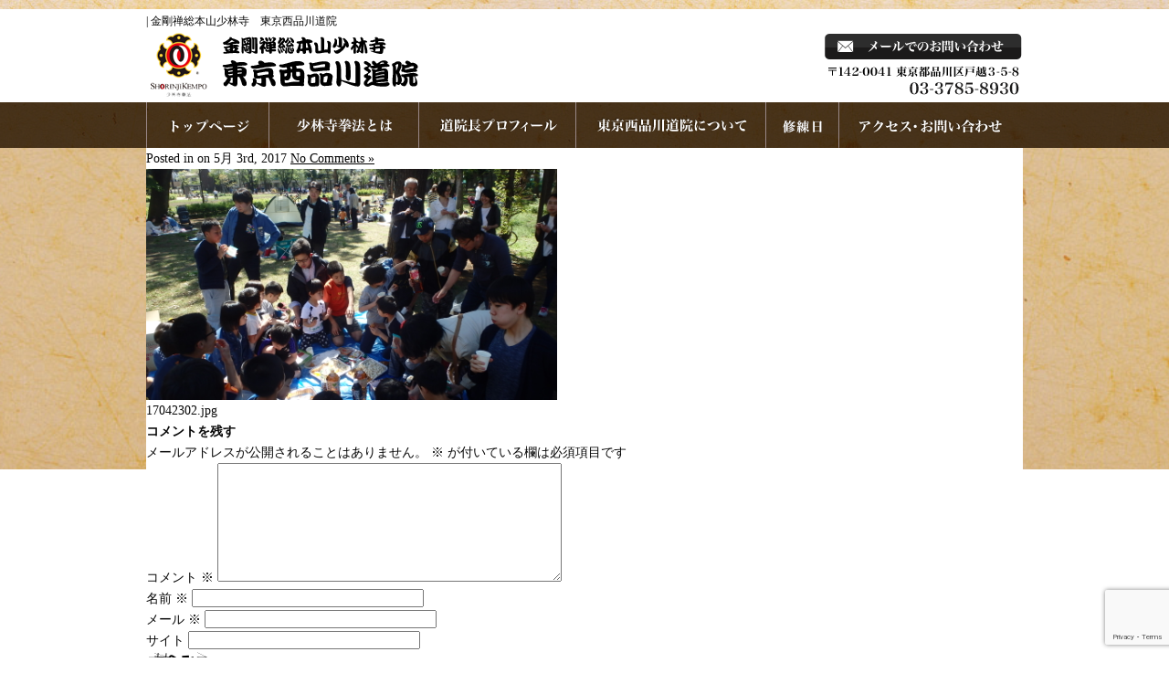

--- FILE ---
content_type: text/html; charset=UTF-8
request_url: http://syorinji.net/olympus-digital-camera-33
body_size: 14241
content:
<!DOCTYPE html PUBLIC "-//W3C//DTD XHTML 1.0 Transitional//EN" "https://www.w3.org/TR/xhtml1/DTD/xhtml1-transitional.dtd">
<html xmlns="https://www.w3.org/1999/xhtml">

<head profile="https://gmpg.org/xfn/11">
<meta http-equiv="Content-Type" content="text/html; charset=UTF-8" />
<title>金剛禅総本山少林寺　東京西品川道院  &raquo; Blog Archive  | 金剛禅総本山少林寺 東京西品川道院</title>
<link rel="stylesheet" href="http://syorinji.net/wp-content/themes/standard_black_cmspro/style.css" type="text/css" media="screen,print" />
<link rel="alternate" type="application/rss+xml" title="金剛禅総本山少林寺　東京西品川道院 RSS Feed" href="https://syorinji.net/feed" />
<link rel="pingback" href="http://syorinji.net/xmlrpc.php" />



 <!-- FEED -->
<script type="text/javascript" src="https://www.google.com/jsapi?key=ABQIAAAAeJadNvxEExDhbrIVoJqbnBREfL1wPNQo2YyA_XySZ9bsO9e5WRRwVK2S1Q5QbYlOKj99GowXApJ9jA"></script>
<script type="text/javascript">

   google.load("feeds", "1");

   function initialize() {
     var feed = new google.feeds.Feed("https://syorinji.net/feed"+"?"+(new Date()).getTime());
     feed.setNumEntries(5);
     feed.load(function(result) {
       if (!result.error) {
         var container = document.getElementById("feed_new");
         for (var i = 0; i < result.feed.entries.length; i++) {
           var entry = result.feed.entries[i];
           var dd = new Date(entry.publishedDate); // now
       var yearNum = dd.getYear();
       if (yearNum < 2000) yearNum += 1900;
       var date = yearNum + "年"+(dd.getMonth()+1)+"月"+dd.getDate()+"日 ";
       container.innerHTML +=  date +"<li><a href='" + entry.link + "' target='_blank'>" + entry.title + "</a></li><br />";
         }
       }
     });
   }
   google.setOnLoadCallback(initialize);

   </script>
 <!-- eof FEED-->

<!-- slide -->
<script type="text/javascript" src="http://syorinji.net/wp-content/themes/standard_black_cmspro/simplegallery.js"></script>
<script type="text/javascript" src="http://syorinji.net/wp-content/themes/standard_black_cmspro/jquery-1.2.6.pack.js"></script>
<!-- eof slide -->


<!--スムーズスクロールjQuery-->
<script type="text/javascript">
$(function(){
 $('a[href^=#]').click(function(){
  var speed = 1000;
  var href= $(this).attr("href");
  var target = $(href == "#" || href == "" ? 'html' : href);
  var position = target.offset().top;
  $("html, body").animate({scrollTop:position}, speed, "swing");
  return false;
 });
});
</script>
<!--endof スムーズスクロールjQuery-->



<!-- slide -->
<script type="text/javascript" src="http://syorinji.net/wp-content/themes/standard_black_cmspro/simplegallery.js"></script>
<script type="text/javascript" src="http://syorinji.net/wp-content/themes/standard_black_cmspro/jquery-1.2.6.pack.js"></script>
<!-- eof slide -->

		<!-- All in One SEO 4.9.3 - aioseo.com -->
	<meta name="robots" content="max-image-preview:large" />
	<meta name="author" content="CMSpro"/>
	<link rel="canonical" href="https://syorinji.net/olympus-digital-camera-33" />
	<meta name="generator" content="All in One SEO (AIOSEO) 4.9.3" />
		<meta property="og:locale" content="ja_JP" />
		<meta property="og:site_name" content="金剛禅総本山少林寺　東京西品川道院 | 金剛禅総本山少林寺　東京西品川道院" />
		<meta property="og:type" content="article" />
		<meta property="og:title" content="| 金剛禅総本山少林寺 東京西品川道院" />
		<meta property="og:url" content="https://syorinji.net/olympus-digital-camera-33" />
		<meta property="article:published_time" content="2017-05-03T10:53:46+00:00" />
		<meta property="article:modified_time" content="2017-05-03T11:44:41+00:00" />
		<meta name="twitter:card" content="summary" />
		<meta name="twitter:title" content="| 金剛禅総本山少林寺 東京西品川道院" />
		<script type="application/ld+json" class="aioseo-schema">
			{"@context":"https:\/\/schema.org","@graph":[{"@type":"BreadcrumbList","@id":"https:\/\/syorinji.net\/olympus-digital-camera-33#breadcrumblist","itemListElement":[{"@type":"ListItem","@id":"https:\/\/syorinji.net#listItem","position":1,"name":"\u30db\u30fc\u30e0","item":"https:\/\/syorinji.net"},{"@type":"ListItem","@id":"https:\/\/syorinji.net\/olympus-digital-camera-33#listItem","position":2,"previousItem":{"@type":"ListItem","@id":"https:\/\/syorinji.net#listItem","name":"\u30db\u30fc\u30e0"}}]},{"@type":"ItemPage","@id":"https:\/\/syorinji.net\/olympus-digital-camera-33#itempage","url":"https:\/\/syorinji.net\/olympus-digital-camera-33","name":"| \u91d1\u525b\u7985\u7dcf\u672c\u5c71\u5c11\u6797\u5bfa \u6771\u4eac\u897f\u54c1\u5ddd\u9053\u9662","inLanguage":"ja","isPartOf":{"@id":"https:\/\/syorinji.net\/#website"},"breadcrumb":{"@id":"https:\/\/syorinji.net\/olympus-digital-camera-33#breadcrumblist"},"author":{"@id":"https:\/\/syorinji.net\/author\/tdu347z86hhz#author"},"creator":{"@id":"https:\/\/syorinji.net\/author\/tdu347z86hhz#author"},"datePublished":"2017-05-03T19:53:46+09:00","dateModified":"2017-05-03T20:44:41+09:00"},{"@type":"Organization","@id":"https:\/\/syorinji.net\/#organization","name":"\u91d1\u525b\u7985\u7dcf\u672c\u5c71\u5c11\u6797\u5bfa\u3000\u6771\u4eac\u897f\u54c1\u5ddd\u9053\u9662","description":"\u91d1\u525b\u7985\u7dcf\u672c\u5c71\u5c11\u6797\u5bfa\u3000\u6771\u4eac\u897f\u54c1\u5ddd\u9053\u9662","url":"https:\/\/syorinji.net\/"},{"@type":"Person","@id":"https:\/\/syorinji.net\/author\/tdu347z86hhz#author","url":"https:\/\/syorinji.net\/author\/tdu347z86hhz","name":"CMSpro","image":{"@type":"ImageObject","@id":"https:\/\/syorinji.net\/olympus-digital-camera-33#authorImage","url":"https:\/\/secure.gravatar.com\/avatar\/6ed825356f3b459c110cf0f915189c0cf45779b3fc9dc48a55f8b3cdcc51cb11?s=96&d=mm&r=g","width":96,"height":96,"caption":"CMSpro"}},{"@type":"WebSite","@id":"https:\/\/syorinji.net\/#website","url":"https:\/\/syorinji.net\/","name":"\u91d1\u525b\u7985\u7dcf\u672c\u5c71\u5c11\u6797\u5bfa\u3000\u6771\u4eac\u897f\u54c1\u5ddd\u9053\u9662","description":"\u91d1\u525b\u7985\u7dcf\u672c\u5c71\u5c11\u6797\u5bfa\u3000\u6771\u4eac\u897f\u54c1\u5ddd\u9053\u9662","inLanguage":"ja","publisher":{"@id":"https:\/\/syorinji.net\/#organization"}}]}
		</script>
		<!-- All in One SEO -->

<link rel="alternate" type="application/rss+xml" title="金剛禅総本山少林寺　東京西品川道院 &raquo;  のコメントのフィード" href="https://syorinji.net/feed/?attachment_id=1144" />
<link rel="alternate" title="oEmbed (JSON)" type="application/json+oembed" href="https://syorinji.net/wp-json/oembed/1.0/embed?url=https%3A%2F%2Fsyorinji.net%2Folympus-digital-camera-33" />
<link rel="alternate" title="oEmbed (XML)" type="text/xml+oembed" href="https://syorinji.net/wp-json/oembed/1.0/embed?url=https%3A%2F%2Fsyorinji.net%2Folympus-digital-camera-33&#038;format=xml" />
<style id='wp-img-auto-sizes-contain-inline-css' type='text/css'>
img:is([sizes=auto i],[sizes^="auto," i]){contain-intrinsic-size:3000px 1500px}
/*# sourceURL=wp-img-auto-sizes-contain-inline-css */
</style>
<style id='wp-emoji-styles-inline-css' type='text/css'>

	img.wp-smiley, img.emoji {
		display: inline !important;
		border: none !important;
		box-shadow: none !important;
		height: 1em !important;
		width: 1em !important;
		margin: 0 0.07em !important;
		vertical-align: -0.1em !important;
		background: none !important;
		padding: 0 !important;
	}
/*# sourceURL=wp-emoji-styles-inline-css */
</style>
<style id='wp-block-library-inline-css' type='text/css'>
:root{--wp-block-synced-color:#7a00df;--wp-block-synced-color--rgb:122,0,223;--wp-bound-block-color:var(--wp-block-synced-color);--wp-editor-canvas-background:#ddd;--wp-admin-theme-color:#007cba;--wp-admin-theme-color--rgb:0,124,186;--wp-admin-theme-color-darker-10:#006ba1;--wp-admin-theme-color-darker-10--rgb:0,107,160.5;--wp-admin-theme-color-darker-20:#005a87;--wp-admin-theme-color-darker-20--rgb:0,90,135;--wp-admin-border-width-focus:2px}@media (min-resolution:192dpi){:root{--wp-admin-border-width-focus:1.5px}}.wp-element-button{cursor:pointer}:root .has-very-light-gray-background-color{background-color:#eee}:root .has-very-dark-gray-background-color{background-color:#313131}:root .has-very-light-gray-color{color:#eee}:root .has-very-dark-gray-color{color:#313131}:root .has-vivid-green-cyan-to-vivid-cyan-blue-gradient-background{background:linear-gradient(135deg,#00d084,#0693e3)}:root .has-purple-crush-gradient-background{background:linear-gradient(135deg,#34e2e4,#4721fb 50%,#ab1dfe)}:root .has-hazy-dawn-gradient-background{background:linear-gradient(135deg,#faaca8,#dad0ec)}:root .has-subdued-olive-gradient-background{background:linear-gradient(135deg,#fafae1,#67a671)}:root .has-atomic-cream-gradient-background{background:linear-gradient(135deg,#fdd79a,#004a59)}:root .has-nightshade-gradient-background{background:linear-gradient(135deg,#330968,#31cdcf)}:root .has-midnight-gradient-background{background:linear-gradient(135deg,#020381,#2874fc)}:root{--wp--preset--font-size--normal:16px;--wp--preset--font-size--huge:42px}.has-regular-font-size{font-size:1em}.has-larger-font-size{font-size:2.625em}.has-normal-font-size{font-size:var(--wp--preset--font-size--normal)}.has-huge-font-size{font-size:var(--wp--preset--font-size--huge)}.has-text-align-center{text-align:center}.has-text-align-left{text-align:left}.has-text-align-right{text-align:right}.has-fit-text{white-space:nowrap!important}#end-resizable-editor-section{display:none}.aligncenter{clear:both}.items-justified-left{justify-content:flex-start}.items-justified-center{justify-content:center}.items-justified-right{justify-content:flex-end}.items-justified-space-between{justify-content:space-between}.screen-reader-text{border:0;clip-path:inset(50%);height:1px;margin:-1px;overflow:hidden;padding:0;position:absolute;width:1px;word-wrap:normal!important}.screen-reader-text:focus{background-color:#ddd;clip-path:none;color:#444;display:block;font-size:1em;height:auto;left:5px;line-height:normal;padding:15px 23px 14px;text-decoration:none;top:5px;width:auto;z-index:100000}html :where(.has-border-color){border-style:solid}html :where([style*=border-top-color]){border-top-style:solid}html :where([style*=border-right-color]){border-right-style:solid}html :where([style*=border-bottom-color]){border-bottom-style:solid}html :where([style*=border-left-color]){border-left-style:solid}html :where([style*=border-width]){border-style:solid}html :where([style*=border-top-width]){border-top-style:solid}html :where([style*=border-right-width]){border-right-style:solid}html :where([style*=border-bottom-width]){border-bottom-style:solid}html :where([style*=border-left-width]){border-left-style:solid}html :where(img[class*=wp-image-]){height:auto;max-width:100%}:where(figure){margin:0 0 1em}html :where(.is-position-sticky){--wp-admin--admin-bar--position-offset:var(--wp-admin--admin-bar--height,0px)}@media screen and (max-width:600px){html :where(.is-position-sticky){--wp-admin--admin-bar--position-offset:0px}}

/*# sourceURL=wp-block-library-inline-css */
</style><style id='global-styles-inline-css' type='text/css'>
:root{--wp--preset--aspect-ratio--square: 1;--wp--preset--aspect-ratio--4-3: 4/3;--wp--preset--aspect-ratio--3-4: 3/4;--wp--preset--aspect-ratio--3-2: 3/2;--wp--preset--aspect-ratio--2-3: 2/3;--wp--preset--aspect-ratio--16-9: 16/9;--wp--preset--aspect-ratio--9-16: 9/16;--wp--preset--color--black: #000000;--wp--preset--color--cyan-bluish-gray: #abb8c3;--wp--preset--color--white: #ffffff;--wp--preset--color--pale-pink: #f78da7;--wp--preset--color--vivid-red: #cf2e2e;--wp--preset--color--luminous-vivid-orange: #ff6900;--wp--preset--color--luminous-vivid-amber: #fcb900;--wp--preset--color--light-green-cyan: #7bdcb5;--wp--preset--color--vivid-green-cyan: #00d084;--wp--preset--color--pale-cyan-blue: #8ed1fc;--wp--preset--color--vivid-cyan-blue: #0693e3;--wp--preset--color--vivid-purple: #9b51e0;--wp--preset--gradient--vivid-cyan-blue-to-vivid-purple: linear-gradient(135deg,rgb(6,147,227) 0%,rgb(155,81,224) 100%);--wp--preset--gradient--light-green-cyan-to-vivid-green-cyan: linear-gradient(135deg,rgb(122,220,180) 0%,rgb(0,208,130) 100%);--wp--preset--gradient--luminous-vivid-amber-to-luminous-vivid-orange: linear-gradient(135deg,rgb(252,185,0) 0%,rgb(255,105,0) 100%);--wp--preset--gradient--luminous-vivid-orange-to-vivid-red: linear-gradient(135deg,rgb(255,105,0) 0%,rgb(207,46,46) 100%);--wp--preset--gradient--very-light-gray-to-cyan-bluish-gray: linear-gradient(135deg,rgb(238,238,238) 0%,rgb(169,184,195) 100%);--wp--preset--gradient--cool-to-warm-spectrum: linear-gradient(135deg,rgb(74,234,220) 0%,rgb(151,120,209) 20%,rgb(207,42,186) 40%,rgb(238,44,130) 60%,rgb(251,105,98) 80%,rgb(254,248,76) 100%);--wp--preset--gradient--blush-light-purple: linear-gradient(135deg,rgb(255,206,236) 0%,rgb(152,150,240) 100%);--wp--preset--gradient--blush-bordeaux: linear-gradient(135deg,rgb(254,205,165) 0%,rgb(254,45,45) 50%,rgb(107,0,62) 100%);--wp--preset--gradient--luminous-dusk: linear-gradient(135deg,rgb(255,203,112) 0%,rgb(199,81,192) 50%,rgb(65,88,208) 100%);--wp--preset--gradient--pale-ocean: linear-gradient(135deg,rgb(255,245,203) 0%,rgb(182,227,212) 50%,rgb(51,167,181) 100%);--wp--preset--gradient--electric-grass: linear-gradient(135deg,rgb(202,248,128) 0%,rgb(113,206,126) 100%);--wp--preset--gradient--midnight: linear-gradient(135deg,rgb(2,3,129) 0%,rgb(40,116,252) 100%);--wp--preset--font-size--small: 13px;--wp--preset--font-size--medium: 20px;--wp--preset--font-size--large: 36px;--wp--preset--font-size--x-large: 42px;--wp--preset--spacing--20: 0.44rem;--wp--preset--spacing--30: 0.67rem;--wp--preset--spacing--40: 1rem;--wp--preset--spacing--50: 1.5rem;--wp--preset--spacing--60: 2.25rem;--wp--preset--spacing--70: 3.38rem;--wp--preset--spacing--80: 5.06rem;--wp--preset--shadow--natural: 6px 6px 9px rgba(0, 0, 0, 0.2);--wp--preset--shadow--deep: 12px 12px 50px rgba(0, 0, 0, 0.4);--wp--preset--shadow--sharp: 6px 6px 0px rgba(0, 0, 0, 0.2);--wp--preset--shadow--outlined: 6px 6px 0px -3px rgb(255, 255, 255), 6px 6px rgb(0, 0, 0);--wp--preset--shadow--crisp: 6px 6px 0px rgb(0, 0, 0);}:where(.is-layout-flex){gap: 0.5em;}:where(.is-layout-grid){gap: 0.5em;}body .is-layout-flex{display: flex;}.is-layout-flex{flex-wrap: wrap;align-items: center;}.is-layout-flex > :is(*, div){margin: 0;}body .is-layout-grid{display: grid;}.is-layout-grid > :is(*, div){margin: 0;}:where(.wp-block-columns.is-layout-flex){gap: 2em;}:where(.wp-block-columns.is-layout-grid){gap: 2em;}:where(.wp-block-post-template.is-layout-flex){gap: 1.25em;}:where(.wp-block-post-template.is-layout-grid){gap: 1.25em;}.has-black-color{color: var(--wp--preset--color--black) !important;}.has-cyan-bluish-gray-color{color: var(--wp--preset--color--cyan-bluish-gray) !important;}.has-white-color{color: var(--wp--preset--color--white) !important;}.has-pale-pink-color{color: var(--wp--preset--color--pale-pink) !important;}.has-vivid-red-color{color: var(--wp--preset--color--vivid-red) !important;}.has-luminous-vivid-orange-color{color: var(--wp--preset--color--luminous-vivid-orange) !important;}.has-luminous-vivid-amber-color{color: var(--wp--preset--color--luminous-vivid-amber) !important;}.has-light-green-cyan-color{color: var(--wp--preset--color--light-green-cyan) !important;}.has-vivid-green-cyan-color{color: var(--wp--preset--color--vivid-green-cyan) !important;}.has-pale-cyan-blue-color{color: var(--wp--preset--color--pale-cyan-blue) !important;}.has-vivid-cyan-blue-color{color: var(--wp--preset--color--vivid-cyan-blue) !important;}.has-vivid-purple-color{color: var(--wp--preset--color--vivid-purple) !important;}.has-black-background-color{background-color: var(--wp--preset--color--black) !important;}.has-cyan-bluish-gray-background-color{background-color: var(--wp--preset--color--cyan-bluish-gray) !important;}.has-white-background-color{background-color: var(--wp--preset--color--white) !important;}.has-pale-pink-background-color{background-color: var(--wp--preset--color--pale-pink) !important;}.has-vivid-red-background-color{background-color: var(--wp--preset--color--vivid-red) !important;}.has-luminous-vivid-orange-background-color{background-color: var(--wp--preset--color--luminous-vivid-orange) !important;}.has-luminous-vivid-amber-background-color{background-color: var(--wp--preset--color--luminous-vivid-amber) !important;}.has-light-green-cyan-background-color{background-color: var(--wp--preset--color--light-green-cyan) !important;}.has-vivid-green-cyan-background-color{background-color: var(--wp--preset--color--vivid-green-cyan) !important;}.has-pale-cyan-blue-background-color{background-color: var(--wp--preset--color--pale-cyan-blue) !important;}.has-vivid-cyan-blue-background-color{background-color: var(--wp--preset--color--vivid-cyan-blue) !important;}.has-vivid-purple-background-color{background-color: var(--wp--preset--color--vivid-purple) !important;}.has-black-border-color{border-color: var(--wp--preset--color--black) !important;}.has-cyan-bluish-gray-border-color{border-color: var(--wp--preset--color--cyan-bluish-gray) !important;}.has-white-border-color{border-color: var(--wp--preset--color--white) !important;}.has-pale-pink-border-color{border-color: var(--wp--preset--color--pale-pink) !important;}.has-vivid-red-border-color{border-color: var(--wp--preset--color--vivid-red) !important;}.has-luminous-vivid-orange-border-color{border-color: var(--wp--preset--color--luminous-vivid-orange) !important;}.has-luminous-vivid-amber-border-color{border-color: var(--wp--preset--color--luminous-vivid-amber) !important;}.has-light-green-cyan-border-color{border-color: var(--wp--preset--color--light-green-cyan) !important;}.has-vivid-green-cyan-border-color{border-color: var(--wp--preset--color--vivid-green-cyan) !important;}.has-pale-cyan-blue-border-color{border-color: var(--wp--preset--color--pale-cyan-blue) !important;}.has-vivid-cyan-blue-border-color{border-color: var(--wp--preset--color--vivid-cyan-blue) !important;}.has-vivid-purple-border-color{border-color: var(--wp--preset--color--vivid-purple) !important;}.has-vivid-cyan-blue-to-vivid-purple-gradient-background{background: var(--wp--preset--gradient--vivid-cyan-blue-to-vivid-purple) !important;}.has-light-green-cyan-to-vivid-green-cyan-gradient-background{background: var(--wp--preset--gradient--light-green-cyan-to-vivid-green-cyan) !important;}.has-luminous-vivid-amber-to-luminous-vivid-orange-gradient-background{background: var(--wp--preset--gradient--luminous-vivid-amber-to-luminous-vivid-orange) !important;}.has-luminous-vivid-orange-to-vivid-red-gradient-background{background: var(--wp--preset--gradient--luminous-vivid-orange-to-vivid-red) !important;}.has-very-light-gray-to-cyan-bluish-gray-gradient-background{background: var(--wp--preset--gradient--very-light-gray-to-cyan-bluish-gray) !important;}.has-cool-to-warm-spectrum-gradient-background{background: var(--wp--preset--gradient--cool-to-warm-spectrum) !important;}.has-blush-light-purple-gradient-background{background: var(--wp--preset--gradient--blush-light-purple) !important;}.has-blush-bordeaux-gradient-background{background: var(--wp--preset--gradient--blush-bordeaux) !important;}.has-luminous-dusk-gradient-background{background: var(--wp--preset--gradient--luminous-dusk) !important;}.has-pale-ocean-gradient-background{background: var(--wp--preset--gradient--pale-ocean) !important;}.has-electric-grass-gradient-background{background: var(--wp--preset--gradient--electric-grass) !important;}.has-midnight-gradient-background{background: var(--wp--preset--gradient--midnight) !important;}.has-small-font-size{font-size: var(--wp--preset--font-size--small) !important;}.has-medium-font-size{font-size: var(--wp--preset--font-size--medium) !important;}.has-large-font-size{font-size: var(--wp--preset--font-size--large) !important;}.has-x-large-font-size{font-size: var(--wp--preset--font-size--x-large) !important;}
/*# sourceURL=global-styles-inline-css */
</style>

<style id='classic-theme-styles-inline-css' type='text/css'>
/*! This file is auto-generated */
.wp-block-button__link{color:#fff;background-color:#32373c;border-radius:9999px;box-shadow:none;text-decoration:none;padding:calc(.667em + 2px) calc(1.333em + 2px);font-size:1.125em}.wp-block-file__button{background:#32373c;color:#fff;text-decoration:none}
/*# sourceURL=/wp-includes/css/classic-themes.min.css */
</style>
<link rel='stylesheet' id='contact-form-7-css' href='http://syorinji.net/wp-content/plugins/contact-form-7/includes/css/styles.css?ver=6.1.4' type='text/css' media='all' />
<link rel='stylesheet' id='fancybox-css' href='http://syorinji.net/wp-content/plugins/easy-fancybox/fancybox/1.5.4/jquery.fancybox.min.css?ver=6.9' type='text/css' media='screen' />
<style id='fancybox-inline-css' type='text/css'>
#fancybox-outer{background:#ffffff}#fancybox-content{background:#ffffff;border-color:#ffffff;color:#000000;}#fancybox-title,#fancybox-title-float-main{color:#fff}
/*# sourceURL=fancybox-inline-css */
</style>
<script type="text/javascript" src="http://syorinji.net/wp-includes/js/jquery/jquery.min.js?ver=3.7.1" id="jquery-core-js"></script>
<script type="text/javascript" src="http://syorinji.net/wp-includes/js/jquery/jquery-migrate.min.js?ver=3.4.1" id="jquery-migrate-js"></script>
<link rel="https://api.w.org/" href="https://syorinji.net/wp-json/" /><link rel="alternate" title="JSON" type="application/json" href="https://syorinji.net/wp-json/wp/v2/media/1144" /><link rel="EditURI" type="application/rsd+xml" title="RSD" href="https://syorinji.net/xmlrpc.php?rsd" />
<meta name="generator" content="WordPress 6.9" />
<link rel='shortlink' href='https://syorinji.net/?p=1144' />
<style type="text/css">
#headerimage {
	background: url(http://syorinji.net/wp-content/themes/standard_black_cmspro/img/misty.jpg) no-repeat;
}
</style>
<link rel="icon" href="https://syorinji.net/wp-content/themes/standard_black_cmspro/img/cropped-8241a6b10c6758c80a3a460db2cf3cea-32x32.png" sizes="32x32" />
<link rel="icon" href="https://syorinji.net/wp-content/themes/standard_black_cmspro/img/cropped-8241a6b10c6758c80a3a460db2cf3cea-192x192.png" sizes="192x192" />
<link rel="apple-touch-icon" href="https://syorinji.net/wp-content/themes/standard_black_cmspro/img/cropped-8241a6b10c6758c80a3a460db2cf3cea-180x180.png" />
<meta name="msapplication-TileImage" content="https://syorinji.net/wp-content/themes/standard_black_cmspro/img/cropped-8241a6b10c6758c80a3a460db2cf3cea-270x270.png" />
</head>

<body marginwidth="0" marginheight="0" leftmargin="0" topmargin="0">


<div id="base">
<!-- bg -->
<div id="bg">
<!-- wrapper -->
<div id="wrapper">

<!-- header -->
<div id="header" class="clearfix">
<h1>

 | 金剛禅総本山少林寺　東京西品川道院</h1>


<div class="header_l">
<a href="https://syorinji.net/"><img src="http://syorinji.net/wp-content/themes/standard_black_cmspro/img/logo.png" alt="金剛禅総本山少林寺　東京西品川道院" ></a>
</div>

<div class="header_m">
</div>

<div class="header_r">
<a href="https://syorinji.net/contact"><img src="http://syorinji.net/wp-content/themes/standard_black_cmspro/img/tel.png" alt="お問い合わせ"/></a></div>
</div>
<!-- eof header-->

<!-- gnavi -->
<div id="headnav">
<ul id="menu" class="clearfix">
<li><a href="https://syorinji.net/" id="head_navi1">ホームページへ</a></li>
<li><a href="https://syorinji.net/history" id="head_navi2">少林寺拳法とは</a></li>
<li><a href="https://syorinji.net/profile" id="head_navi3">道院長プロフィール</a></li>
<li><a href="https://syorinji.net/about" id="head_navi4">東京西品川道院について</a></li>
<li><a href="https://syorinji.net/schedule" id="head_navi5">練習日</a></li>
<li><a href="https://syorinji.net/contact" id="head_navi6">お問い合わせ</a></li>
</ul>
</div>
<!-- eof gnavi --><div id="content">
<div id="content-main">
			
					
			<div class="post" id="post-1144">
				<div class="posttitle">
					<h2><a href="https://syorinji.net/olympus-digital-camera-33" rel="bookmark" title="Permanent Link to "></a></h2>
					<p class="post-info">
						Posted in   on 5月 3rd, 2017  <a href="https://syorinji.net/olympus-digital-camera-33#respond">No Comments &#187;</a> </p>
				</div>				
				<div class="entry">
					<p class="smallattachment"><a href='https://syorinji.net/wp-content/themes/standard_black_cmspro/img/17042302.jpg' title=''><img src='https://syorinji.net/wp-content/themes/standard_black_cmspro/img/17042302.jpg' title='' alt='' width='450' /></a><br />17042302.jpg</p>
										<!--
						<rdf:RDF xmlns:rdf="http://www.w3.org/1999/02/22-rdf-syntax-ns#"
			xmlns:dc="http://purl.org/dc/elements/1.1/"
			xmlns:trackback="http://madskills.com/public/xml/rss/module/trackback/">
		<rdf:Description rdf:about="https://syorinji.net/olympus-digital-camera-33"
    dc:identifier="https://syorinji.net/olympus-digital-camera-33"
    dc:title=""
    trackback:ping="https://syorinji.net/olympus-digital-camera-33/trackback" />
</rdf:RDF>					-->
				</div>
				
<!-- You can start editing here. -->


			<!-- If comments are open, but there are no comments. -->

	
	<div id="respond" class="comment-respond">
		<h3 id="reply-title" class="comment-reply-title">コメントを残す <small><a rel="nofollow" id="cancel-comment-reply-link" href="/olympus-digital-camera-33#respond" style="display:none;">コメントをキャンセル</a></small></h3><form action="http://syorinji.net/wp-comments-post.php" method="post" id="commentform" class="comment-form"><p class="comment-notes"><span id="email-notes">メールアドレスが公開されることはありません。</span> <span class="required-field-message"><span class="required">※</span> が付いている欄は必須項目です</span></p><p class="comment-form-comment"><label for="comment">コメント <span class="required">※</span></label> <textarea id="comment" name="comment" cols="45" rows="8" maxlength="65525" required="required"></textarea></p><p class="comment-form-author"><label for="author">名前 <span class="required">※</span></label> <input id="author" name="author" type="text" value="" size="30" maxlength="245" autocomplete="name" required="required" /></p>
<p class="comment-form-email"><label for="email">メール <span class="required">※</span></label> <input id="email" name="email" type="text" value="" size="30" maxlength="100" aria-describedby="email-notes" autocomplete="email" required="required" /></p>
<p class="comment-form-url"><label for="url">サイト</label> <input id="url" name="url" type="text" value="" size="30" maxlength="200" autocomplete="url" /></p>
<p><img src="https://syorinji.net/wp-content/siteguard/1290385364.png" alt="CAPTCHA"></p><p><label for="siteguard_captcha">上に表示された文字を入力してください。</label><br /><input type="text" name="siteguard_captcha" id="siteguard_captcha" class="input" value="" size="10" aria-required="true" /><input type="hidden" name="siteguard_captcha_prefix" id="siteguard_captcha_prefix" value="1290385364" /></p><p class="form-submit"><input name="submit" type="submit" id="submit" class="submit" value="コメントを送信" /> <input type='hidden' name='comment_post_ID' value='1144' id='comment_post_ID' />
<input type='hidden' name='comment_parent' id='comment_parent' value='0' />
</p></form>	</div><!-- #respond -->
				</div>
			</div><!-- end id:content-main -->
<!-- side -->
<div id="side">

<!-- menu -->
<div class="side_area">
<h3>メニュー</h3>
<ul>
<li class="page_item page-item-2"><a href="https://syorinji.net/">トップページ</a></li>
<li class="page_item page-item-8"><a href="https://syorinji.net/history">少林寺拳法とは</a></li>
<li class="page_item page-item-10"><a href="https://syorinji.net/profile">道院長プロフィール</a></li>
<li class="page_item page-item-12"><a href="https://syorinji.net/about">東京西品川道院について</a></li>
<li class="page_item page-item-14"><a href="https://syorinji.net/schedule">修練日</a></li>
<li class="page_item page-item-2384"><a href="https://syorinji.net/shinagawa">品川区少林寺拳法連盟</a></li>
<li class="page_item page-item-740"><a href="https://syorinji.net/sports">東京豊町スポーツ少年団</a></li>
<li class="page_item page-item-16"><a href="https://syorinji.net/contact">アクセス・お問い合わせ</a></li>
</ul>
</div>
<!--eof menu -->






<!-- BLOG -->
<div class="side_area">
<h3>新着情報＆ブログ</h3>
<ul> 
<li><a  href="https://syorinji.net/3743" rel="bookmark" title="Permanent Link to 真夏の昇格考試">真夏の昇格考試</a></li>
<li><a  href="https://syorinji.net/3722" rel="bookmark" title="Permanent Link to 品川区長･議長を表敬訪問">品川区長･議長を表敬訪問</a></li>
<li><a  href="https://syorinji.net/3701" rel="bookmark" title="Permanent Link to 日本武道館の錬成大会へ">日本武道館の錬成大会へ</a></li>
<li><a  href="https://syorinji.net/3692" rel="bookmark" title="Permanent Link to 全国中学生大会in都城">全国中学生大会in都城</a></li>
<li><a  href="https://syorinji.net/3673" rel="bookmark" title="Permanent Link to 夏季合宿2025in高遠">夏季合宿2025in高遠</a></li>
<li><a  href="https://syorinji.net/3654" rel="bookmark" title="Permanent Link to 合同出稽古合宿in豊田">合同出稽古合宿in豊田</a></li>
</ul> 
</div>
<!--eof BLOG -->




<!-- ウィジェット -->
<div class="side_area"><h3>過去の記事</h3>		<label class="screen-reader-text" for="archives-dropdown-2">過去の記事</label>
		<select id="archives-dropdown-2" name="archive-dropdown">
			
			<option value="">月を選択</option>
				<option value='https://syorinji.net/date/2025/08'> 2025年8月 </option>
	<option value='https://syorinji.net/date/2025/07'> 2025年7月 </option>
	<option value='https://syorinji.net/date/2025/06'> 2025年6月 </option>
	<option value='https://syorinji.net/date/2025/05'> 2025年5月 </option>
	<option value='https://syorinji.net/date/2025/04'> 2025年4月 </option>
	<option value='https://syorinji.net/date/2025/03'> 2025年3月 </option>
	<option value='https://syorinji.net/date/2025/02'> 2025年2月 </option>
	<option value='https://syorinji.net/date/2025/01'> 2025年1月 </option>
	<option value='https://syorinji.net/date/2024/12'> 2024年12月 </option>
	<option value='https://syorinji.net/date/2024/11'> 2024年11月 </option>
	<option value='https://syorinji.net/date/2024/10'> 2024年10月 </option>
	<option value='https://syorinji.net/date/2024/09'> 2024年9月 </option>
	<option value='https://syorinji.net/date/2024/08'> 2024年8月 </option>
	<option value='https://syorinji.net/date/2024/07'> 2024年7月 </option>
	<option value='https://syorinji.net/date/2024/06'> 2024年6月 </option>
	<option value='https://syorinji.net/date/2024/05'> 2024年5月 </option>
	<option value='https://syorinji.net/date/2024/04'> 2024年4月 </option>
	<option value='https://syorinji.net/date/2024/03'> 2024年3月 </option>
	<option value='https://syorinji.net/date/2024/02'> 2024年2月 </option>
	<option value='https://syorinji.net/date/2024/01'> 2024年1月 </option>
	<option value='https://syorinji.net/date/2023/12'> 2023年12月 </option>
	<option value='https://syorinji.net/date/2023/11'> 2023年11月 </option>
	<option value='https://syorinji.net/date/2023/10'> 2023年10月 </option>
	<option value='https://syorinji.net/date/2023/09'> 2023年9月 </option>
	<option value='https://syorinji.net/date/2023/08'> 2023年8月 </option>
	<option value='https://syorinji.net/date/2023/07'> 2023年7月 </option>
	<option value='https://syorinji.net/date/2023/06'> 2023年6月 </option>
	<option value='https://syorinji.net/date/2023/05'> 2023年5月 </option>
	<option value='https://syorinji.net/date/2023/04'> 2023年4月 </option>
	<option value='https://syorinji.net/date/2023/03'> 2023年3月 </option>
	<option value='https://syorinji.net/date/2023/02'> 2023年2月 </option>
	<option value='https://syorinji.net/date/2023/01'> 2023年1月 </option>
	<option value='https://syorinji.net/date/2022/12'> 2022年12月 </option>
	<option value='https://syorinji.net/date/2022/11'> 2022年11月 </option>
	<option value='https://syorinji.net/date/2022/10'> 2022年10月 </option>
	<option value='https://syorinji.net/date/2022/09'> 2022年9月 </option>
	<option value='https://syorinji.net/date/2022/08'> 2022年8月 </option>
	<option value='https://syorinji.net/date/2022/07'> 2022年7月 </option>
	<option value='https://syorinji.net/date/2022/06'> 2022年6月 </option>
	<option value='https://syorinji.net/date/2022/05'> 2022年5月 </option>
	<option value='https://syorinji.net/date/2022/04'> 2022年4月 </option>
	<option value='https://syorinji.net/date/2022/03'> 2022年3月 </option>
	<option value='https://syorinji.net/date/2022/02'> 2022年2月 </option>
	<option value='https://syorinji.net/date/2021/12'> 2021年12月 </option>
	<option value='https://syorinji.net/date/2021/11'> 2021年11月 </option>
	<option value='https://syorinji.net/date/2021/10'> 2021年10月 </option>
	<option value='https://syorinji.net/date/2021/09'> 2021年9月 </option>
	<option value='https://syorinji.net/date/2021/08'> 2021年8月 </option>
	<option value='https://syorinji.net/date/2021/07'> 2021年7月 </option>
	<option value='https://syorinji.net/date/2021/06'> 2021年6月 </option>
	<option value='https://syorinji.net/date/2021/05'> 2021年5月 </option>
	<option value='https://syorinji.net/date/2021/04'> 2021年4月 </option>
	<option value='https://syorinji.net/date/2021/01'> 2021年1月 </option>
	<option value='https://syorinji.net/date/2020/12'> 2020年12月 </option>
	<option value='https://syorinji.net/date/2020/10'> 2020年10月 </option>
	<option value='https://syorinji.net/date/2020/05'> 2020年5月 </option>
	<option value='https://syorinji.net/date/2020/02'> 2020年2月 </option>
	<option value='https://syorinji.net/date/2020/01'> 2020年1月 </option>
	<option value='https://syorinji.net/date/2019/12'> 2019年12月 </option>
	<option value='https://syorinji.net/date/2019/11'> 2019年11月 </option>
	<option value='https://syorinji.net/date/2019/10'> 2019年10月 </option>
	<option value='https://syorinji.net/date/2019/09'> 2019年9月 </option>
	<option value='https://syorinji.net/date/2019/08'> 2019年8月 </option>
	<option value='https://syorinji.net/date/2019/06'> 2019年6月 </option>
	<option value='https://syorinji.net/date/2019/05'> 2019年5月 </option>
	<option value='https://syorinji.net/date/2019/04'> 2019年4月 </option>
	<option value='https://syorinji.net/date/2019/03'> 2019年3月 </option>
	<option value='https://syorinji.net/date/2019/02'> 2019年2月 </option>
	<option value='https://syorinji.net/date/2019/01'> 2019年1月 </option>
	<option value='https://syorinji.net/date/2018/12'> 2018年12月 </option>
	<option value='https://syorinji.net/date/2018/11'> 2018年11月 </option>
	<option value='https://syorinji.net/date/2018/10'> 2018年10月 </option>
	<option value='https://syorinji.net/date/2018/09'> 2018年9月 </option>
	<option value='https://syorinji.net/date/2018/08'> 2018年8月 </option>
	<option value='https://syorinji.net/date/2018/07'> 2018年7月 </option>
	<option value='https://syorinji.net/date/2018/06'> 2018年6月 </option>
	<option value='https://syorinji.net/date/2018/05'> 2018年5月 </option>
	<option value='https://syorinji.net/date/2018/02'> 2018年2月 </option>
	<option value='https://syorinji.net/date/2018/01'> 2018年1月 </option>
	<option value='https://syorinji.net/date/2017/12'> 2017年12月 </option>
	<option value='https://syorinji.net/date/2017/11'> 2017年11月 </option>
	<option value='https://syorinji.net/date/2017/10'> 2017年10月 </option>
	<option value='https://syorinji.net/date/2017/09'> 2017年9月 </option>
	<option value='https://syorinji.net/date/2017/08'> 2017年8月 </option>
	<option value='https://syorinji.net/date/2017/07'> 2017年7月 </option>
	<option value='https://syorinji.net/date/2017/06'> 2017年6月 </option>
	<option value='https://syorinji.net/date/2017/05'> 2017年5月 </option>
	<option value='https://syorinji.net/date/2017/04'> 2017年4月 </option>
	<option value='https://syorinji.net/date/2017/02'> 2017年2月 </option>
	<option value='https://syorinji.net/date/2017/01'> 2017年1月 </option>
	<option value='https://syorinji.net/date/2016/12'> 2016年12月 </option>
	<option value='https://syorinji.net/date/2016/11'> 2016年11月 </option>
	<option value='https://syorinji.net/date/2016/10'> 2016年10月 </option>
	<option value='https://syorinji.net/date/2016/09'> 2016年9月 </option>
	<option value='https://syorinji.net/date/2016/08'> 2016年8月 </option>
	<option value='https://syorinji.net/date/2016/07'> 2016年7月 </option>
	<option value='https://syorinji.net/date/2016/05'> 2016年5月 </option>
	<option value='https://syorinji.net/date/2016/04'> 2016年4月 </option>
	<option value='https://syorinji.net/date/2016/03'> 2016年3月 </option>
	<option value='https://syorinji.net/date/2016/02'> 2016年2月 </option>
	<option value='https://syorinji.net/date/2016/01'> 2016年1月 </option>
	<option value='https://syorinji.net/date/2015/12'> 2015年12月 </option>
	<option value='https://syorinji.net/date/2015/10'> 2015年10月 </option>
	<option value='https://syorinji.net/date/2015/09'> 2015年9月 </option>
	<option value='https://syorinji.net/date/2015/08'> 2015年8月 </option>
	<option value='https://syorinji.net/date/2015/07'> 2015年7月 </option>
	<option value='https://syorinji.net/date/2015/06'> 2015年6月 </option>
	<option value='https://syorinji.net/date/2015/05'> 2015年5月 </option>
	<option value='https://syorinji.net/date/2015/04'> 2015年4月 </option>
	<option value='https://syorinji.net/date/2015/03'> 2015年3月 </option>
	<option value='https://syorinji.net/date/2015/02'> 2015年2月 </option>
	<option value='https://syorinji.net/date/2015/01'> 2015年1月 </option>
	<option value='https://syorinji.net/date/2014/12'> 2014年12月 </option>
	<option value='https://syorinji.net/date/2014/10'> 2014年10月 </option>
	<option value='https://syorinji.net/date/2014/09'> 2014年9月 </option>
	<option value='https://syorinji.net/date/2014/08'> 2014年8月 </option>
	<option value='https://syorinji.net/date/2014/07'> 2014年7月 </option>
	<option value='https://syorinji.net/date/2014/06'> 2014年6月 </option>
	<option value='https://syorinji.net/date/2014/05'> 2014年5月 </option>
	<option value='https://syorinji.net/date/2014/04'> 2014年4月 </option>

		</select>

			<script type="text/javascript">
/* <![CDATA[ */

( ( dropdownId ) => {
	const dropdown = document.getElementById( dropdownId );
	function onSelectChange() {
		setTimeout( () => {
			if ( 'escape' === dropdown.dataset.lastkey ) {
				return;
			}
			if ( dropdown.value ) {
				document.location.href = dropdown.value;
			}
		}, 250 );
	}
	function onKeyUp( event ) {
		if ( 'Escape' === event.key ) {
			dropdown.dataset.lastkey = 'escape';
		} else {
			delete dropdown.dataset.lastkey;
		}
	}
	function onClick() {
		delete dropdown.dataset.lastkey;
	}
	dropdown.addEventListener( 'keyup', onKeyUp );
	dropdown.addEventListener( 'click', onClick );
	dropdown.addEventListener( 'change', onSelectChange );
})( "archives-dropdown-2" );

//# sourceURL=WP_Widget_Archives%3A%3Awidget
/* ]]> */
</script>
</div>  
<!-- eof ウィジェット -->



</div>
<!-- eof side -->
</div>  
<!-- eof content --> <!-- footer -->
 <div id="footer">
<div id="footermenu">
<ul>
<li class="page_item page-item-2"><a href="https://syorinji.net/">トップページ</a></li>
<li class="page_item page-item-8"><a href="https://syorinji.net/history">少林寺拳法とは</a></li>
<li class="page_item page-item-10"><a href="https://syorinji.net/profile">道院長プロフィール</a></li>
<li class="page_item page-item-12"><a href="https://syorinji.net/about">東京西品川道院について</a></li>
<li class="page_item page-item-14"><a href="https://syorinji.net/schedule">修練日</a></li>
<li class="page_item page-item-2384"><a href="https://syorinji.net/shinagawa">品川区少林寺拳法連盟</a></li>
<li class="page_item page-item-740"><a href="https://syorinji.net/sports">東京豊町スポーツ少年団</a></li>
<li class="page_item page-item-16"><a href="https://syorinji.net/contact">アクセス・お問い合わせ</a></li>
</ul>
</div>
<p id="copyright" style="clear:all;">
Copyright (C) 2026 <a href="https://syorinji.net/">金剛禅総本山少林寺　東京西品川道院</a> All Rights Reserved.
</p>
</div>
 <!-- eof footer-->

</div>
<!-- eof wrapper -->
</div>
<!-- eof bg -->
</div>
<script type="speculationrules">
{"prefetch":[{"source":"document","where":{"and":[{"href_matches":"/*"},{"not":{"href_matches":["/wp-*.php","/wp-admin/*","/wp-content/themes/standard_black_cmspro/img/*","/wp-content/*","/wp-content/plugins/*","/wp-content/themes/standard_black_cmspro/*","/*\\?(.+)"]}},{"not":{"selector_matches":"a[rel~=\"nofollow\"]"}},{"not":{"selector_matches":".no-prefetch, .no-prefetch a"}}]},"eagerness":"conservative"}]}
</script>
<script type="text/javascript" src="http://syorinji.net/wp-includes/js/dist/hooks.min.js?ver=dd5603f07f9220ed27f1" id="wp-hooks-js"></script>
<script type="text/javascript" src="http://syorinji.net/wp-includes/js/dist/i18n.min.js?ver=c26c3dc7bed366793375" id="wp-i18n-js"></script>
<script type="text/javascript" id="wp-i18n-js-after">
/* <![CDATA[ */
wp.i18n.setLocaleData( { 'text direction\u0004ltr': [ 'ltr' ] } );
//# sourceURL=wp-i18n-js-after
/* ]]> */
</script>
<script type="text/javascript" src="http://syorinji.net/wp-content/plugins/contact-form-7/includes/swv/js/index.js?ver=6.1.4" id="swv-js"></script>
<script type="text/javascript" id="contact-form-7-js-translations">
/* <![CDATA[ */
( function( domain, translations ) {
	var localeData = translations.locale_data[ domain ] || translations.locale_data.messages;
	localeData[""].domain = domain;
	wp.i18n.setLocaleData( localeData, domain );
} )( "contact-form-7", {"translation-revision-date":"2025-11-30 08:12:23+0000","generator":"GlotPress\/4.0.3","domain":"messages","locale_data":{"messages":{"":{"domain":"messages","plural-forms":"nplurals=1; plural=0;","lang":"ja_JP"},"This contact form is placed in the wrong place.":["\u3053\u306e\u30b3\u30f3\u30bf\u30af\u30c8\u30d5\u30a9\u30fc\u30e0\u306f\u9593\u9055\u3063\u305f\u4f4d\u7f6e\u306b\u7f6e\u304b\u308c\u3066\u3044\u307e\u3059\u3002"],"Error:":["\u30a8\u30e9\u30fc:"]}},"comment":{"reference":"includes\/js\/index.js"}} );
//# sourceURL=contact-form-7-js-translations
/* ]]> */
</script>
<script type="text/javascript" id="contact-form-7-js-before">
/* <![CDATA[ */
var wpcf7 = {
    "api": {
        "root": "https:\/\/syorinji.net\/wp-json\/",
        "namespace": "contact-form-7\/v1"
    }
};
//# sourceURL=contact-form-7-js-before
/* ]]> */
</script>
<script type="text/javascript" src="http://syorinji.net/wp-content/plugins/contact-form-7/includes/js/index.js?ver=6.1.4" id="contact-form-7-js"></script>
<script type="text/javascript" src="http://syorinji.net/wp-content/plugins/easy-fancybox/vendor/purify.min.js?ver=6.9" id="fancybox-purify-js"></script>
<script type="text/javascript" id="jquery-fancybox-js-extra">
/* <![CDATA[ */
var efb_i18n = {"close":"Close","next":"Next","prev":"Previous","startSlideshow":"Start slideshow","toggleSize":"Toggle size"};
//# sourceURL=jquery-fancybox-js-extra
/* ]]> */
</script>
<script type="text/javascript" src="http://syorinji.net/wp-content/plugins/easy-fancybox/fancybox/1.5.4/jquery.fancybox.min.js?ver=6.9" id="jquery-fancybox-js"></script>
<script type="text/javascript" id="jquery-fancybox-js-after">
/* <![CDATA[ */
var fb_timeout, fb_opts={'autoScale':true,'showCloseButton':true,'width':560,'height':340,'margin':20,'pixelRatio':'false','padding':10,'centerOnScroll':false,'enableEscapeButton':true,'speedIn':300,'speedOut':300,'overlayShow':true,'hideOnOverlayClick':true,'overlayColor':'#000','overlayOpacity':0.6,'minViewportWidth':320,'minVpHeight':320,'disableCoreLightbox':'true','enableBlockControls':'true','fancybox_openBlockControls':'true' };
if(typeof easy_fancybox_handler==='undefined'){
var easy_fancybox_handler=function(){
jQuery([".nolightbox","a.wp-block-file__button","a.pin-it-button","a[href*='pinterest.com\/pin\/create']","a[href*='facebook.com\/share']","a[href*='twitter.com\/share']"].join(',')).addClass('nofancybox');
jQuery('a.fancybox-close').on('click',function(e){e.preventDefault();jQuery.fancybox.close()});
/* IMG */
						var unlinkedImageBlocks=jQuery(".wp-block-image > img:not(.nofancybox,figure.nofancybox>img)");
						unlinkedImageBlocks.wrap(function() {
							var href = jQuery( this ).attr( "src" );
							return "<a href='" + href + "'></a>";
						});
var fb_IMG_select=jQuery('a[href*=".jpg" i]:not(.nofancybox,li.nofancybox>a,figure.nofancybox>a),area[href*=".jpg" i]:not(.nofancybox),a[href*=".png" i]:not(.nofancybox,li.nofancybox>a,figure.nofancybox>a),area[href*=".png" i]:not(.nofancybox),a[href*=".webp" i]:not(.nofancybox,li.nofancybox>a,figure.nofancybox>a),area[href*=".webp" i]:not(.nofancybox),a[href*=".jpeg" i]:not(.nofancybox,li.nofancybox>a,figure.nofancybox>a),area[href*=".jpeg" i]:not(.nofancybox)');
fb_IMG_select.addClass('fancybox image');
var fb_IMG_sections=jQuery('.gallery,.wp-block-gallery,.tiled-gallery,.wp-block-jetpack-tiled-gallery,.ngg-galleryoverview,.ngg-imagebrowser,.nextgen_pro_blog_gallery,.nextgen_pro_film,.nextgen_pro_horizontal_filmstrip,.ngg-pro-masonry-wrapper,.ngg-pro-mosaic-container,.nextgen_pro_sidescroll,.nextgen_pro_slideshow,.nextgen_pro_thumbnail_grid,.tiled-gallery');
fb_IMG_sections.each(function(){jQuery(this).find(fb_IMG_select).attr('rel','gallery-'+fb_IMG_sections.index(this));});
jQuery('a.fancybox,area.fancybox,.fancybox>a').each(function(){jQuery(this).fancybox(jQuery.extend(true,{},fb_opts,{'transition':'elastic','transitionIn':'elastic','transitionOut':'elastic','opacity':false,'hideOnContentClick':false,'titleShow':true,'titlePosition':'over','titleFromAlt':true,'showNavArrows':true,'enableKeyboardNav':true,'cyclic':false,'mouseWheel':'true','changeSpeed':250,'changeFade':300}))});
};};
jQuery(easy_fancybox_handler);jQuery(document).on('post-load',easy_fancybox_handler);

//# sourceURL=jquery-fancybox-js-after
/* ]]> */
</script>
<script type="text/javascript" src="http://syorinji.net/wp-content/plugins/easy-fancybox/vendor/jquery.easing.min.js?ver=1.4.1" id="jquery-easing-js"></script>
<script type="text/javascript" src="http://syorinji.net/wp-content/plugins/easy-fancybox/vendor/jquery.mousewheel.min.js?ver=3.1.13" id="jquery-mousewheel-js"></script>
<script type="text/javascript" src="https://www.google.com/recaptcha/api.js?render=6LcXE7EaAAAAAK1Xeb31pLu7bbV0yXuPLVKjoa2r&amp;ver=3.0" id="google-recaptcha-js"></script>
<script type="text/javascript" src="http://syorinji.net/wp-includes/js/dist/vendor/wp-polyfill.min.js?ver=3.15.0" id="wp-polyfill-js"></script>
<script type="text/javascript" id="wpcf7-recaptcha-js-before">
/* <![CDATA[ */
var wpcf7_recaptcha = {
    "sitekey": "6LcXE7EaAAAAAK1Xeb31pLu7bbV0yXuPLVKjoa2r",
    "actions": {
        "homepage": "homepage",
        "contactform": "contactform"
    }
};
//# sourceURL=wpcf7-recaptcha-js-before
/* ]]> */
</script>
<script type="text/javascript" src="http://syorinji.net/wp-content/plugins/contact-form-7/modules/recaptcha/index.js?ver=6.1.4" id="wpcf7-recaptcha-js"></script>
<script id="wp-emoji-settings" type="application/json">
{"baseUrl":"https://s.w.org/images/core/emoji/17.0.2/72x72/","ext":".png","svgUrl":"https://s.w.org/images/core/emoji/17.0.2/svg/","svgExt":".svg","source":{"concatemoji":"http://syorinji.net/wp-includes/js/wp-emoji-release.min.js?ver=6.9"}}
</script>
<script type="module">
/* <![CDATA[ */
/*! This file is auto-generated */
const a=JSON.parse(document.getElementById("wp-emoji-settings").textContent),o=(window._wpemojiSettings=a,"wpEmojiSettingsSupports"),s=["flag","emoji"];function i(e){try{var t={supportTests:e,timestamp:(new Date).valueOf()};sessionStorage.setItem(o,JSON.stringify(t))}catch(e){}}function c(e,t,n){e.clearRect(0,0,e.canvas.width,e.canvas.height),e.fillText(t,0,0);t=new Uint32Array(e.getImageData(0,0,e.canvas.width,e.canvas.height).data);e.clearRect(0,0,e.canvas.width,e.canvas.height),e.fillText(n,0,0);const a=new Uint32Array(e.getImageData(0,0,e.canvas.width,e.canvas.height).data);return t.every((e,t)=>e===a[t])}function p(e,t){e.clearRect(0,0,e.canvas.width,e.canvas.height),e.fillText(t,0,0);var n=e.getImageData(16,16,1,1);for(let e=0;e<n.data.length;e++)if(0!==n.data[e])return!1;return!0}function u(e,t,n,a){switch(t){case"flag":return n(e,"\ud83c\udff3\ufe0f\u200d\u26a7\ufe0f","\ud83c\udff3\ufe0f\u200b\u26a7\ufe0f")?!1:!n(e,"\ud83c\udde8\ud83c\uddf6","\ud83c\udde8\u200b\ud83c\uddf6")&&!n(e,"\ud83c\udff4\udb40\udc67\udb40\udc62\udb40\udc65\udb40\udc6e\udb40\udc67\udb40\udc7f","\ud83c\udff4\u200b\udb40\udc67\u200b\udb40\udc62\u200b\udb40\udc65\u200b\udb40\udc6e\u200b\udb40\udc67\u200b\udb40\udc7f");case"emoji":return!a(e,"\ud83e\u1fac8")}return!1}function f(e,t,n,a){let r;const o=(r="undefined"!=typeof WorkerGlobalScope&&self instanceof WorkerGlobalScope?new OffscreenCanvas(300,150):document.createElement("canvas")).getContext("2d",{willReadFrequently:!0}),s=(o.textBaseline="top",o.font="600 32px Arial",{});return e.forEach(e=>{s[e]=t(o,e,n,a)}),s}function r(e){var t=document.createElement("script");t.src=e,t.defer=!0,document.head.appendChild(t)}a.supports={everything:!0,everythingExceptFlag:!0},new Promise(t=>{let n=function(){try{var e=JSON.parse(sessionStorage.getItem(o));if("object"==typeof e&&"number"==typeof e.timestamp&&(new Date).valueOf()<e.timestamp+604800&&"object"==typeof e.supportTests)return e.supportTests}catch(e){}return null}();if(!n){if("undefined"!=typeof Worker&&"undefined"!=typeof OffscreenCanvas&&"undefined"!=typeof URL&&URL.createObjectURL&&"undefined"!=typeof Blob)try{var e="postMessage("+f.toString()+"("+[JSON.stringify(s),u.toString(),c.toString(),p.toString()].join(",")+"));",a=new Blob([e],{type:"text/javascript"});const r=new Worker(URL.createObjectURL(a),{name:"wpTestEmojiSupports"});return void(r.onmessage=e=>{i(n=e.data),r.terminate(),t(n)})}catch(e){}i(n=f(s,u,c,p))}t(n)}).then(e=>{for(const n in e)a.supports[n]=e[n],a.supports.everything=a.supports.everything&&a.supports[n],"flag"!==n&&(a.supports.everythingExceptFlag=a.supports.everythingExceptFlag&&a.supports[n]);var t;a.supports.everythingExceptFlag=a.supports.everythingExceptFlag&&!a.supports.flag,a.supports.everything||((t=a.source||{}).concatemoji?r(t.concatemoji):t.wpemoji&&t.twemoji&&(r(t.twemoji),r(t.wpemoji)))});
//# sourceURL=http://syorinji.net/wp-includes/js/wp-emoji-loader.min.js
/* ]]> */
</script>

<script type="text/javascript">

  var _gaq = _gaq || [];
  _gaq.push(['_setAccount', 'UA-50919759-20']);
  _gaq.push(['_trackPageview']);

  (function() {
    var ga = document.createElement('script'); ga.type = 'text/javascript'; ga.async = true;
    ga.src = ('https:' == document.location.protocol ? 'https://' : 'https://') + 'stats.g.doubleclick.net/dc.js';
    var s = document.getElementsByTagName('script')[0]; s.parentNode.insertBefore(ga, s);
  })();

</script>
</body>
</html>

--- FILE ---
content_type: text/html; charset=utf-8
request_url: https://www.google.com/recaptcha/api2/anchor?ar=1&k=6LcXE7EaAAAAAK1Xeb31pLu7bbV0yXuPLVKjoa2r&co=aHR0cDovL3N5b3JpbmppLm5ldDo4MA..&hl=en&v=PoyoqOPhxBO7pBk68S4YbpHZ&size=invisible&anchor-ms=20000&execute-ms=30000&cb=gxmpln4jh6cz
body_size: 48650
content:
<!DOCTYPE HTML><html dir="ltr" lang="en"><head><meta http-equiv="Content-Type" content="text/html; charset=UTF-8">
<meta http-equiv="X-UA-Compatible" content="IE=edge">
<title>reCAPTCHA</title>
<style type="text/css">
/* cyrillic-ext */
@font-face {
  font-family: 'Roboto';
  font-style: normal;
  font-weight: 400;
  font-stretch: 100%;
  src: url(//fonts.gstatic.com/s/roboto/v48/KFO7CnqEu92Fr1ME7kSn66aGLdTylUAMa3GUBHMdazTgWw.woff2) format('woff2');
  unicode-range: U+0460-052F, U+1C80-1C8A, U+20B4, U+2DE0-2DFF, U+A640-A69F, U+FE2E-FE2F;
}
/* cyrillic */
@font-face {
  font-family: 'Roboto';
  font-style: normal;
  font-weight: 400;
  font-stretch: 100%;
  src: url(//fonts.gstatic.com/s/roboto/v48/KFO7CnqEu92Fr1ME7kSn66aGLdTylUAMa3iUBHMdazTgWw.woff2) format('woff2');
  unicode-range: U+0301, U+0400-045F, U+0490-0491, U+04B0-04B1, U+2116;
}
/* greek-ext */
@font-face {
  font-family: 'Roboto';
  font-style: normal;
  font-weight: 400;
  font-stretch: 100%;
  src: url(//fonts.gstatic.com/s/roboto/v48/KFO7CnqEu92Fr1ME7kSn66aGLdTylUAMa3CUBHMdazTgWw.woff2) format('woff2');
  unicode-range: U+1F00-1FFF;
}
/* greek */
@font-face {
  font-family: 'Roboto';
  font-style: normal;
  font-weight: 400;
  font-stretch: 100%;
  src: url(//fonts.gstatic.com/s/roboto/v48/KFO7CnqEu92Fr1ME7kSn66aGLdTylUAMa3-UBHMdazTgWw.woff2) format('woff2');
  unicode-range: U+0370-0377, U+037A-037F, U+0384-038A, U+038C, U+038E-03A1, U+03A3-03FF;
}
/* math */
@font-face {
  font-family: 'Roboto';
  font-style: normal;
  font-weight: 400;
  font-stretch: 100%;
  src: url(//fonts.gstatic.com/s/roboto/v48/KFO7CnqEu92Fr1ME7kSn66aGLdTylUAMawCUBHMdazTgWw.woff2) format('woff2');
  unicode-range: U+0302-0303, U+0305, U+0307-0308, U+0310, U+0312, U+0315, U+031A, U+0326-0327, U+032C, U+032F-0330, U+0332-0333, U+0338, U+033A, U+0346, U+034D, U+0391-03A1, U+03A3-03A9, U+03B1-03C9, U+03D1, U+03D5-03D6, U+03F0-03F1, U+03F4-03F5, U+2016-2017, U+2034-2038, U+203C, U+2040, U+2043, U+2047, U+2050, U+2057, U+205F, U+2070-2071, U+2074-208E, U+2090-209C, U+20D0-20DC, U+20E1, U+20E5-20EF, U+2100-2112, U+2114-2115, U+2117-2121, U+2123-214F, U+2190, U+2192, U+2194-21AE, U+21B0-21E5, U+21F1-21F2, U+21F4-2211, U+2213-2214, U+2216-22FF, U+2308-230B, U+2310, U+2319, U+231C-2321, U+2336-237A, U+237C, U+2395, U+239B-23B7, U+23D0, U+23DC-23E1, U+2474-2475, U+25AF, U+25B3, U+25B7, U+25BD, U+25C1, U+25CA, U+25CC, U+25FB, U+266D-266F, U+27C0-27FF, U+2900-2AFF, U+2B0E-2B11, U+2B30-2B4C, U+2BFE, U+3030, U+FF5B, U+FF5D, U+1D400-1D7FF, U+1EE00-1EEFF;
}
/* symbols */
@font-face {
  font-family: 'Roboto';
  font-style: normal;
  font-weight: 400;
  font-stretch: 100%;
  src: url(//fonts.gstatic.com/s/roboto/v48/KFO7CnqEu92Fr1ME7kSn66aGLdTylUAMaxKUBHMdazTgWw.woff2) format('woff2');
  unicode-range: U+0001-000C, U+000E-001F, U+007F-009F, U+20DD-20E0, U+20E2-20E4, U+2150-218F, U+2190, U+2192, U+2194-2199, U+21AF, U+21E6-21F0, U+21F3, U+2218-2219, U+2299, U+22C4-22C6, U+2300-243F, U+2440-244A, U+2460-24FF, U+25A0-27BF, U+2800-28FF, U+2921-2922, U+2981, U+29BF, U+29EB, U+2B00-2BFF, U+4DC0-4DFF, U+FFF9-FFFB, U+10140-1018E, U+10190-1019C, U+101A0, U+101D0-101FD, U+102E0-102FB, U+10E60-10E7E, U+1D2C0-1D2D3, U+1D2E0-1D37F, U+1F000-1F0FF, U+1F100-1F1AD, U+1F1E6-1F1FF, U+1F30D-1F30F, U+1F315, U+1F31C, U+1F31E, U+1F320-1F32C, U+1F336, U+1F378, U+1F37D, U+1F382, U+1F393-1F39F, U+1F3A7-1F3A8, U+1F3AC-1F3AF, U+1F3C2, U+1F3C4-1F3C6, U+1F3CA-1F3CE, U+1F3D4-1F3E0, U+1F3ED, U+1F3F1-1F3F3, U+1F3F5-1F3F7, U+1F408, U+1F415, U+1F41F, U+1F426, U+1F43F, U+1F441-1F442, U+1F444, U+1F446-1F449, U+1F44C-1F44E, U+1F453, U+1F46A, U+1F47D, U+1F4A3, U+1F4B0, U+1F4B3, U+1F4B9, U+1F4BB, U+1F4BF, U+1F4C8-1F4CB, U+1F4D6, U+1F4DA, U+1F4DF, U+1F4E3-1F4E6, U+1F4EA-1F4ED, U+1F4F7, U+1F4F9-1F4FB, U+1F4FD-1F4FE, U+1F503, U+1F507-1F50B, U+1F50D, U+1F512-1F513, U+1F53E-1F54A, U+1F54F-1F5FA, U+1F610, U+1F650-1F67F, U+1F687, U+1F68D, U+1F691, U+1F694, U+1F698, U+1F6AD, U+1F6B2, U+1F6B9-1F6BA, U+1F6BC, U+1F6C6-1F6CF, U+1F6D3-1F6D7, U+1F6E0-1F6EA, U+1F6F0-1F6F3, U+1F6F7-1F6FC, U+1F700-1F7FF, U+1F800-1F80B, U+1F810-1F847, U+1F850-1F859, U+1F860-1F887, U+1F890-1F8AD, U+1F8B0-1F8BB, U+1F8C0-1F8C1, U+1F900-1F90B, U+1F93B, U+1F946, U+1F984, U+1F996, U+1F9E9, U+1FA00-1FA6F, U+1FA70-1FA7C, U+1FA80-1FA89, U+1FA8F-1FAC6, U+1FACE-1FADC, U+1FADF-1FAE9, U+1FAF0-1FAF8, U+1FB00-1FBFF;
}
/* vietnamese */
@font-face {
  font-family: 'Roboto';
  font-style: normal;
  font-weight: 400;
  font-stretch: 100%;
  src: url(//fonts.gstatic.com/s/roboto/v48/KFO7CnqEu92Fr1ME7kSn66aGLdTylUAMa3OUBHMdazTgWw.woff2) format('woff2');
  unicode-range: U+0102-0103, U+0110-0111, U+0128-0129, U+0168-0169, U+01A0-01A1, U+01AF-01B0, U+0300-0301, U+0303-0304, U+0308-0309, U+0323, U+0329, U+1EA0-1EF9, U+20AB;
}
/* latin-ext */
@font-face {
  font-family: 'Roboto';
  font-style: normal;
  font-weight: 400;
  font-stretch: 100%;
  src: url(//fonts.gstatic.com/s/roboto/v48/KFO7CnqEu92Fr1ME7kSn66aGLdTylUAMa3KUBHMdazTgWw.woff2) format('woff2');
  unicode-range: U+0100-02BA, U+02BD-02C5, U+02C7-02CC, U+02CE-02D7, U+02DD-02FF, U+0304, U+0308, U+0329, U+1D00-1DBF, U+1E00-1E9F, U+1EF2-1EFF, U+2020, U+20A0-20AB, U+20AD-20C0, U+2113, U+2C60-2C7F, U+A720-A7FF;
}
/* latin */
@font-face {
  font-family: 'Roboto';
  font-style: normal;
  font-weight: 400;
  font-stretch: 100%;
  src: url(//fonts.gstatic.com/s/roboto/v48/KFO7CnqEu92Fr1ME7kSn66aGLdTylUAMa3yUBHMdazQ.woff2) format('woff2');
  unicode-range: U+0000-00FF, U+0131, U+0152-0153, U+02BB-02BC, U+02C6, U+02DA, U+02DC, U+0304, U+0308, U+0329, U+2000-206F, U+20AC, U+2122, U+2191, U+2193, U+2212, U+2215, U+FEFF, U+FFFD;
}
/* cyrillic-ext */
@font-face {
  font-family: 'Roboto';
  font-style: normal;
  font-weight: 500;
  font-stretch: 100%;
  src: url(//fonts.gstatic.com/s/roboto/v48/KFO7CnqEu92Fr1ME7kSn66aGLdTylUAMa3GUBHMdazTgWw.woff2) format('woff2');
  unicode-range: U+0460-052F, U+1C80-1C8A, U+20B4, U+2DE0-2DFF, U+A640-A69F, U+FE2E-FE2F;
}
/* cyrillic */
@font-face {
  font-family: 'Roboto';
  font-style: normal;
  font-weight: 500;
  font-stretch: 100%;
  src: url(//fonts.gstatic.com/s/roboto/v48/KFO7CnqEu92Fr1ME7kSn66aGLdTylUAMa3iUBHMdazTgWw.woff2) format('woff2');
  unicode-range: U+0301, U+0400-045F, U+0490-0491, U+04B0-04B1, U+2116;
}
/* greek-ext */
@font-face {
  font-family: 'Roboto';
  font-style: normal;
  font-weight: 500;
  font-stretch: 100%;
  src: url(//fonts.gstatic.com/s/roboto/v48/KFO7CnqEu92Fr1ME7kSn66aGLdTylUAMa3CUBHMdazTgWw.woff2) format('woff2');
  unicode-range: U+1F00-1FFF;
}
/* greek */
@font-face {
  font-family: 'Roboto';
  font-style: normal;
  font-weight: 500;
  font-stretch: 100%;
  src: url(//fonts.gstatic.com/s/roboto/v48/KFO7CnqEu92Fr1ME7kSn66aGLdTylUAMa3-UBHMdazTgWw.woff2) format('woff2');
  unicode-range: U+0370-0377, U+037A-037F, U+0384-038A, U+038C, U+038E-03A1, U+03A3-03FF;
}
/* math */
@font-face {
  font-family: 'Roboto';
  font-style: normal;
  font-weight: 500;
  font-stretch: 100%;
  src: url(//fonts.gstatic.com/s/roboto/v48/KFO7CnqEu92Fr1ME7kSn66aGLdTylUAMawCUBHMdazTgWw.woff2) format('woff2');
  unicode-range: U+0302-0303, U+0305, U+0307-0308, U+0310, U+0312, U+0315, U+031A, U+0326-0327, U+032C, U+032F-0330, U+0332-0333, U+0338, U+033A, U+0346, U+034D, U+0391-03A1, U+03A3-03A9, U+03B1-03C9, U+03D1, U+03D5-03D6, U+03F0-03F1, U+03F4-03F5, U+2016-2017, U+2034-2038, U+203C, U+2040, U+2043, U+2047, U+2050, U+2057, U+205F, U+2070-2071, U+2074-208E, U+2090-209C, U+20D0-20DC, U+20E1, U+20E5-20EF, U+2100-2112, U+2114-2115, U+2117-2121, U+2123-214F, U+2190, U+2192, U+2194-21AE, U+21B0-21E5, U+21F1-21F2, U+21F4-2211, U+2213-2214, U+2216-22FF, U+2308-230B, U+2310, U+2319, U+231C-2321, U+2336-237A, U+237C, U+2395, U+239B-23B7, U+23D0, U+23DC-23E1, U+2474-2475, U+25AF, U+25B3, U+25B7, U+25BD, U+25C1, U+25CA, U+25CC, U+25FB, U+266D-266F, U+27C0-27FF, U+2900-2AFF, U+2B0E-2B11, U+2B30-2B4C, U+2BFE, U+3030, U+FF5B, U+FF5D, U+1D400-1D7FF, U+1EE00-1EEFF;
}
/* symbols */
@font-face {
  font-family: 'Roboto';
  font-style: normal;
  font-weight: 500;
  font-stretch: 100%;
  src: url(//fonts.gstatic.com/s/roboto/v48/KFO7CnqEu92Fr1ME7kSn66aGLdTylUAMaxKUBHMdazTgWw.woff2) format('woff2');
  unicode-range: U+0001-000C, U+000E-001F, U+007F-009F, U+20DD-20E0, U+20E2-20E4, U+2150-218F, U+2190, U+2192, U+2194-2199, U+21AF, U+21E6-21F0, U+21F3, U+2218-2219, U+2299, U+22C4-22C6, U+2300-243F, U+2440-244A, U+2460-24FF, U+25A0-27BF, U+2800-28FF, U+2921-2922, U+2981, U+29BF, U+29EB, U+2B00-2BFF, U+4DC0-4DFF, U+FFF9-FFFB, U+10140-1018E, U+10190-1019C, U+101A0, U+101D0-101FD, U+102E0-102FB, U+10E60-10E7E, U+1D2C0-1D2D3, U+1D2E0-1D37F, U+1F000-1F0FF, U+1F100-1F1AD, U+1F1E6-1F1FF, U+1F30D-1F30F, U+1F315, U+1F31C, U+1F31E, U+1F320-1F32C, U+1F336, U+1F378, U+1F37D, U+1F382, U+1F393-1F39F, U+1F3A7-1F3A8, U+1F3AC-1F3AF, U+1F3C2, U+1F3C4-1F3C6, U+1F3CA-1F3CE, U+1F3D4-1F3E0, U+1F3ED, U+1F3F1-1F3F3, U+1F3F5-1F3F7, U+1F408, U+1F415, U+1F41F, U+1F426, U+1F43F, U+1F441-1F442, U+1F444, U+1F446-1F449, U+1F44C-1F44E, U+1F453, U+1F46A, U+1F47D, U+1F4A3, U+1F4B0, U+1F4B3, U+1F4B9, U+1F4BB, U+1F4BF, U+1F4C8-1F4CB, U+1F4D6, U+1F4DA, U+1F4DF, U+1F4E3-1F4E6, U+1F4EA-1F4ED, U+1F4F7, U+1F4F9-1F4FB, U+1F4FD-1F4FE, U+1F503, U+1F507-1F50B, U+1F50D, U+1F512-1F513, U+1F53E-1F54A, U+1F54F-1F5FA, U+1F610, U+1F650-1F67F, U+1F687, U+1F68D, U+1F691, U+1F694, U+1F698, U+1F6AD, U+1F6B2, U+1F6B9-1F6BA, U+1F6BC, U+1F6C6-1F6CF, U+1F6D3-1F6D7, U+1F6E0-1F6EA, U+1F6F0-1F6F3, U+1F6F7-1F6FC, U+1F700-1F7FF, U+1F800-1F80B, U+1F810-1F847, U+1F850-1F859, U+1F860-1F887, U+1F890-1F8AD, U+1F8B0-1F8BB, U+1F8C0-1F8C1, U+1F900-1F90B, U+1F93B, U+1F946, U+1F984, U+1F996, U+1F9E9, U+1FA00-1FA6F, U+1FA70-1FA7C, U+1FA80-1FA89, U+1FA8F-1FAC6, U+1FACE-1FADC, U+1FADF-1FAE9, U+1FAF0-1FAF8, U+1FB00-1FBFF;
}
/* vietnamese */
@font-face {
  font-family: 'Roboto';
  font-style: normal;
  font-weight: 500;
  font-stretch: 100%;
  src: url(//fonts.gstatic.com/s/roboto/v48/KFO7CnqEu92Fr1ME7kSn66aGLdTylUAMa3OUBHMdazTgWw.woff2) format('woff2');
  unicode-range: U+0102-0103, U+0110-0111, U+0128-0129, U+0168-0169, U+01A0-01A1, U+01AF-01B0, U+0300-0301, U+0303-0304, U+0308-0309, U+0323, U+0329, U+1EA0-1EF9, U+20AB;
}
/* latin-ext */
@font-face {
  font-family: 'Roboto';
  font-style: normal;
  font-weight: 500;
  font-stretch: 100%;
  src: url(//fonts.gstatic.com/s/roboto/v48/KFO7CnqEu92Fr1ME7kSn66aGLdTylUAMa3KUBHMdazTgWw.woff2) format('woff2');
  unicode-range: U+0100-02BA, U+02BD-02C5, U+02C7-02CC, U+02CE-02D7, U+02DD-02FF, U+0304, U+0308, U+0329, U+1D00-1DBF, U+1E00-1E9F, U+1EF2-1EFF, U+2020, U+20A0-20AB, U+20AD-20C0, U+2113, U+2C60-2C7F, U+A720-A7FF;
}
/* latin */
@font-face {
  font-family: 'Roboto';
  font-style: normal;
  font-weight: 500;
  font-stretch: 100%;
  src: url(//fonts.gstatic.com/s/roboto/v48/KFO7CnqEu92Fr1ME7kSn66aGLdTylUAMa3yUBHMdazQ.woff2) format('woff2');
  unicode-range: U+0000-00FF, U+0131, U+0152-0153, U+02BB-02BC, U+02C6, U+02DA, U+02DC, U+0304, U+0308, U+0329, U+2000-206F, U+20AC, U+2122, U+2191, U+2193, U+2212, U+2215, U+FEFF, U+FFFD;
}
/* cyrillic-ext */
@font-face {
  font-family: 'Roboto';
  font-style: normal;
  font-weight: 900;
  font-stretch: 100%;
  src: url(//fonts.gstatic.com/s/roboto/v48/KFO7CnqEu92Fr1ME7kSn66aGLdTylUAMa3GUBHMdazTgWw.woff2) format('woff2');
  unicode-range: U+0460-052F, U+1C80-1C8A, U+20B4, U+2DE0-2DFF, U+A640-A69F, U+FE2E-FE2F;
}
/* cyrillic */
@font-face {
  font-family: 'Roboto';
  font-style: normal;
  font-weight: 900;
  font-stretch: 100%;
  src: url(//fonts.gstatic.com/s/roboto/v48/KFO7CnqEu92Fr1ME7kSn66aGLdTylUAMa3iUBHMdazTgWw.woff2) format('woff2');
  unicode-range: U+0301, U+0400-045F, U+0490-0491, U+04B0-04B1, U+2116;
}
/* greek-ext */
@font-face {
  font-family: 'Roboto';
  font-style: normal;
  font-weight: 900;
  font-stretch: 100%;
  src: url(//fonts.gstatic.com/s/roboto/v48/KFO7CnqEu92Fr1ME7kSn66aGLdTylUAMa3CUBHMdazTgWw.woff2) format('woff2');
  unicode-range: U+1F00-1FFF;
}
/* greek */
@font-face {
  font-family: 'Roboto';
  font-style: normal;
  font-weight: 900;
  font-stretch: 100%;
  src: url(//fonts.gstatic.com/s/roboto/v48/KFO7CnqEu92Fr1ME7kSn66aGLdTylUAMa3-UBHMdazTgWw.woff2) format('woff2');
  unicode-range: U+0370-0377, U+037A-037F, U+0384-038A, U+038C, U+038E-03A1, U+03A3-03FF;
}
/* math */
@font-face {
  font-family: 'Roboto';
  font-style: normal;
  font-weight: 900;
  font-stretch: 100%;
  src: url(//fonts.gstatic.com/s/roboto/v48/KFO7CnqEu92Fr1ME7kSn66aGLdTylUAMawCUBHMdazTgWw.woff2) format('woff2');
  unicode-range: U+0302-0303, U+0305, U+0307-0308, U+0310, U+0312, U+0315, U+031A, U+0326-0327, U+032C, U+032F-0330, U+0332-0333, U+0338, U+033A, U+0346, U+034D, U+0391-03A1, U+03A3-03A9, U+03B1-03C9, U+03D1, U+03D5-03D6, U+03F0-03F1, U+03F4-03F5, U+2016-2017, U+2034-2038, U+203C, U+2040, U+2043, U+2047, U+2050, U+2057, U+205F, U+2070-2071, U+2074-208E, U+2090-209C, U+20D0-20DC, U+20E1, U+20E5-20EF, U+2100-2112, U+2114-2115, U+2117-2121, U+2123-214F, U+2190, U+2192, U+2194-21AE, U+21B0-21E5, U+21F1-21F2, U+21F4-2211, U+2213-2214, U+2216-22FF, U+2308-230B, U+2310, U+2319, U+231C-2321, U+2336-237A, U+237C, U+2395, U+239B-23B7, U+23D0, U+23DC-23E1, U+2474-2475, U+25AF, U+25B3, U+25B7, U+25BD, U+25C1, U+25CA, U+25CC, U+25FB, U+266D-266F, U+27C0-27FF, U+2900-2AFF, U+2B0E-2B11, U+2B30-2B4C, U+2BFE, U+3030, U+FF5B, U+FF5D, U+1D400-1D7FF, U+1EE00-1EEFF;
}
/* symbols */
@font-face {
  font-family: 'Roboto';
  font-style: normal;
  font-weight: 900;
  font-stretch: 100%;
  src: url(//fonts.gstatic.com/s/roboto/v48/KFO7CnqEu92Fr1ME7kSn66aGLdTylUAMaxKUBHMdazTgWw.woff2) format('woff2');
  unicode-range: U+0001-000C, U+000E-001F, U+007F-009F, U+20DD-20E0, U+20E2-20E4, U+2150-218F, U+2190, U+2192, U+2194-2199, U+21AF, U+21E6-21F0, U+21F3, U+2218-2219, U+2299, U+22C4-22C6, U+2300-243F, U+2440-244A, U+2460-24FF, U+25A0-27BF, U+2800-28FF, U+2921-2922, U+2981, U+29BF, U+29EB, U+2B00-2BFF, U+4DC0-4DFF, U+FFF9-FFFB, U+10140-1018E, U+10190-1019C, U+101A0, U+101D0-101FD, U+102E0-102FB, U+10E60-10E7E, U+1D2C0-1D2D3, U+1D2E0-1D37F, U+1F000-1F0FF, U+1F100-1F1AD, U+1F1E6-1F1FF, U+1F30D-1F30F, U+1F315, U+1F31C, U+1F31E, U+1F320-1F32C, U+1F336, U+1F378, U+1F37D, U+1F382, U+1F393-1F39F, U+1F3A7-1F3A8, U+1F3AC-1F3AF, U+1F3C2, U+1F3C4-1F3C6, U+1F3CA-1F3CE, U+1F3D4-1F3E0, U+1F3ED, U+1F3F1-1F3F3, U+1F3F5-1F3F7, U+1F408, U+1F415, U+1F41F, U+1F426, U+1F43F, U+1F441-1F442, U+1F444, U+1F446-1F449, U+1F44C-1F44E, U+1F453, U+1F46A, U+1F47D, U+1F4A3, U+1F4B0, U+1F4B3, U+1F4B9, U+1F4BB, U+1F4BF, U+1F4C8-1F4CB, U+1F4D6, U+1F4DA, U+1F4DF, U+1F4E3-1F4E6, U+1F4EA-1F4ED, U+1F4F7, U+1F4F9-1F4FB, U+1F4FD-1F4FE, U+1F503, U+1F507-1F50B, U+1F50D, U+1F512-1F513, U+1F53E-1F54A, U+1F54F-1F5FA, U+1F610, U+1F650-1F67F, U+1F687, U+1F68D, U+1F691, U+1F694, U+1F698, U+1F6AD, U+1F6B2, U+1F6B9-1F6BA, U+1F6BC, U+1F6C6-1F6CF, U+1F6D3-1F6D7, U+1F6E0-1F6EA, U+1F6F0-1F6F3, U+1F6F7-1F6FC, U+1F700-1F7FF, U+1F800-1F80B, U+1F810-1F847, U+1F850-1F859, U+1F860-1F887, U+1F890-1F8AD, U+1F8B0-1F8BB, U+1F8C0-1F8C1, U+1F900-1F90B, U+1F93B, U+1F946, U+1F984, U+1F996, U+1F9E9, U+1FA00-1FA6F, U+1FA70-1FA7C, U+1FA80-1FA89, U+1FA8F-1FAC6, U+1FACE-1FADC, U+1FADF-1FAE9, U+1FAF0-1FAF8, U+1FB00-1FBFF;
}
/* vietnamese */
@font-face {
  font-family: 'Roboto';
  font-style: normal;
  font-weight: 900;
  font-stretch: 100%;
  src: url(//fonts.gstatic.com/s/roboto/v48/KFO7CnqEu92Fr1ME7kSn66aGLdTylUAMa3OUBHMdazTgWw.woff2) format('woff2');
  unicode-range: U+0102-0103, U+0110-0111, U+0128-0129, U+0168-0169, U+01A0-01A1, U+01AF-01B0, U+0300-0301, U+0303-0304, U+0308-0309, U+0323, U+0329, U+1EA0-1EF9, U+20AB;
}
/* latin-ext */
@font-face {
  font-family: 'Roboto';
  font-style: normal;
  font-weight: 900;
  font-stretch: 100%;
  src: url(//fonts.gstatic.com/s/roboto/v48/KFO7CnqEu92Fr1ME7kSn66aGLdTylUAMa3KUBHMdazTgWw.woff2) format('woff2');
  unicode-range: U+0100-02BA, U+02BD-02C5, U+02C7-02CC, U+02CE-02D7, U+02DD-02FF, U+0304, U+0308, U+0329, U+1D00-1DBF, U+1E00-1E9F, U+1EF2-1EFF, U+2020, U+20A0-20AB, U+20AD-20C0, U+2113, U+2C60-2C7F, U+A720-A7FF;
}
/* latin */
@font-face {
  font-family: 'Roboto';
  font-style: normal;
  font-weight: 900;
  font-stretch: 100%;
  src: url(//fonts.gstatic.com/s/roboto/v48/KFO7CnqEu92Fr1ME7kSn66aGLdTylUAMa3yUBHMdazQ.woff2) format('woff2');
  unicode-range: U+0000-00FF, U+0131, U+0152-0153, U+02BB-02BC, U+02C6, U+02DA, U+02DC, U+0304, U+0308, U+0329, U+2000-206F, U+20AC, U+2122, U+2191, U+2193, U+2212, U+2215, U+FEFF, U+FFFD;
}

</style>
<link rel="stylesheet" type="text/css" href="https://www.gstatic.com/recaptcha/releases/PoyoqOPhxBO7pBk68S4YbpHZ/styles__ltr.css">
<script nonce="ybUL-dfMiPW5TA83u66Edg" type="text/javascript">window['__recaptcha_api'] = 'https://www.google.com/recaptcha/api2/';</script>
<script type="text/javascript" src="https://www.gstatic.com/recaptcha/releases/PoyoqOPhxBO7pBk68S4YbpHZ/recaptcha__en.js" nonce="ybUL-dfMiPW5TA83u66Edg">
      
    </script></head>
<body><div id="rc-anchor-alert" class="rc-anchor-alert"></div>
<input type="hidden" id="recaptcha-token" value="[base64]">
<script type="text/javascript" nonce="ybUL-dfMiPW5TA83u66Edg">
      recaptcha.anchor.Main.init("[\x22ainput\x22,[\x22bgdata\x22,\x22\x22,\[base64]/[base64]/bmV3IFpbdF0obVswXSk6Sz09Mj9uZXcgWlt0XShtWzBdLG1bMV0pOks9PTM/bmV3IFpbdF0obVswXSxtWzFdLG1bMl0pOks9PTQ/[base64]/[base64]/[base64]/[base64]/[base64]/[base64]/[base64]/[base64]/[base64]/[base64]/[base64]/[base64]/[base64]/[base64]\\u003d\\u003d\x22,\[base64]\\u003d\\u003d\x22,\x22w79Gw605d8KswovDuhTDiEU0UHNHwrTCmCrDgiXCkQ1pwqHCqzjCrUsLw7c/[base64]/CqsO6SjHClFHClFMFwqvDt8K/PsKHbcKVw59Rwp/DuMOzwq80w5XCs8KPw4nCjyLDsWh+UsO/[base64]/DnwYtwpHDjhJ6w6rDpcO3wptVwpLCpnTCi0PCtsK3QcKBO8OPw7ocwpZrwqXCqMOTe1BSZyPChcKnw6RCw53CiCgtw7FCMMKGwrDDj8KyAMK1wovDncK/[base64]/CmMKiw7VUaU7DhArDlB/ClcKxbsKCwos1w6PDu8ObHS/CsW3Ci0fCjVLChsOeQsOvV8K/a1/[base64]/DncKVwoTDvsO8wrHDnhDCvg9Qw5jComctPsOmw4cJwqbCgDHCksK2RcK+woDDoMODCMO/wqJVERHDqcO6SQh3B39dFGIpOnHDk8OCVi4Yw6xZwpgzEjJJwr/DlMOmZ0RsXMKeWB57ehYYS8OUTsOgPsKgPMKXwpApw6xrwpE9wqsnw4IXfh0gHmZjwo4iSirDgMK5w5NOwq7CiUnDkRjDscOIw5vCsmfCtMOza8ODw64RwpLCsEYUUyY+PcKWGjkuKsObQsKlSCrCvT/[base64]/LMOqJSnDkGzDq8KiwoYZwoXDiMO3V3DCscK8wrPCiU5nMMOYw61zwrbCrsK9dsKuEiTCmjDCuSXDv2YvJcKKIwLCg8Kvwpcyw4IWdsKGwqnCqyjCr8OXKkvCqU49EMKxdMKQJTzDmx7CsFzDo1hrZ8K2wrDDtmMQHHpYUx94AWRpw5chLwLDgQ/DpsKpw6/Dh30QdQLCuRklEGbCm8O+w7AWS8KQXGEUwrhCSXdxwpjCjsOJw73CvVkLwoJvfT0FwoJdw4/CnBlpwoVPGMKVwqbCtMOAw44Pw7VTasO8w7XDicKPDcKlw53DhH/DgFPCksOFwojDgSYzNVFJwo/DjHvDjsKLC3zCtRtDwrzDkRbCvjM4w6lNwpLDssOAwpxywqLCsgrDsMORwqM6ME00w6oLNMKTwq/CjG3DixLCsgHCscO6w6FkwonDncOlwrrCszhrd8OOwpzDvMKDwrkyFWvDoMOHwr4RcsKCw6nCqsOyw4/[base64]/[base64]/w4/DhsONFsOEwpcnQcKmc8KYw4zCp2sOChzCiFLDpWjDtcKSw7zDhsOkwrd8w74pZBbDkA/CvknCvDLDsMOdw7l/F8Kqwq9qacOeMsONWcOHw4/CrcOjw7JNwoAUw6vDgSlsw7o9wqjCkCYhdMOFXMOzw4XDv8OVXhIZwqjCmBlDciVBP3PDjMK1TsKHRy8tasOUXMKcwqjDmMOaw5TCgcK2Z2XCjsO7XsOhw63DhcOjdV/[base64]/w4DDhkHDo8K6wrnCgMK7w6DDhV0AA8O2w4wuwqbCscKdVjbCjsO3UyPDgFrDrUMnwqjDq0PDumDDgMK4KG/CsMK4w7RsQ8KyGToxOjnCrlI3wrlaCgPDiHvDqMO3w4Eiwp1Ew5p5NcO1wo9NP8KMwpsmLRgaw5/Dk8OmAcOCZSEJwqJRXsKYw69QZkpxw5nDm8OMw70SSyPCpsKGHsKbwrXCnsKIw6fDmmbDtcKhCAnCqVjCik/CniZkc8OywrnDvGnDomEJYFHDlSQ3wpHDusOuElsfw6dKwpMOwpTDisO7w5xewrQMwq3DqMKrfsKvdcKBYsKpwpjCqcO0wqMWZMKtRGBtwprCs8KAeAZNC3c4Qk5NwqfCjF8BQwM6cHHDhBXDkgrClVM6woTDmB8Cw6LCpDzCscOgw7g9dxUlB8KoPEHDhMKTwpE/SjfCuVImw6DCl8KGU8OpZiHDoyxLw4kDwoY7NMO4JcONw4XCrcODw4ZlMTwHa3jDgwTCvXvDq8O5w6sCT8Khw5vDnHcxGE3DsFzCmsKTw7/DoBA0w6XCgcOCPcOeNWUpw6TClFAwwqFxV8OTworCti7CqcK7wrV6NMOTw6TCswLDsQzDhcOEKDNswqsSO1lNRcKfw61wEzrCvMOhwro7w5LDt8KHMwtcwqY8woPDm8OWLQRWUMOUY0dMw7sIw6vDvg4WIMKXwr0lL2ICW01EYXYSwrpiU8OXP8Kpcz/Cl8KLb37CnAHCqMKgdcKNMWVaO8Oqw6B3SMOzWzvDhcOVBMKPw7NQwp0DWVzDqMKFFsKeEV7CoMKEw6MWw44Ww6PCh8OmwqN0Uh4vGcKNwrQ7PcOzw4IfwqYEwrx1D8KeR1PCtMOWAcKnesOzZxTCncOOw4fCiMKCbQsdw7rDmjAPAQ/CnWfDjyoYwrTDpinCgwA1QGTCnGV0wpjDvsO+w6XDsDAKw7DDqcO0w7LCnw87B8KlwoBxwrt3bMOkOSvCusO9PMK9FQLClcKwwp8EwqE6OsKhwo/Cpx8gw6HDssOJIgbClwYhw6dRw6nDmMO1w4UvwqLCvn4Tw5h+w4lOTmrDl8K+O8KoMMKtLcK/QMKJLk9VRipSRVnCjsOCw7bDrmVYwpU5w5XDhcORaMKnwrTCriU9wrR/UiHDnQjDrj0fw6oJBjjDlgwawoVJw6J3CMKCZU1dw6E2OcOLNkAUw4tqw6zDjko/w5Zpw5Z1w6zDqCpVLhRbO8KzasK/[base64]/[base64]/Duw8ewqBnwr9OwqMHw7rClcK8wpvDuWzDrVPCmkhRZcOGQsO+wqt7w57DoSjDoMOmFMOjw50ZYxUew5Y5wpA/bcOqw68XIBtvw7PDg2MOesO9WWXCrDZQwroWWijDpcORfcOFw5nDgnkzwo3ChcKSay7DiU1cw50fHMK4ecOHWQFVXcKcw6bDkcOqGDljXzA+wrTCuSrChUnDvMOvcz4mAMKvRcO4wol2GsOpw6PCsyXDlxLCuxXCqF5QwrdBQHAjw6rCicKJSh/CvMOlw5LCgzNqwoc5wpTDtxPCusOTDcKPw7DCgMKJwoXCgCbDrMK2wpgyEVjDocOcwrjDjh8Mw5pRPw7DnSBsccOVw7rDjlxvw5RfD2rDlMKJWEl4S1oIw4DCusO1XX3Doy4gwrguw6LCi8OAQsKWNcKcw4p8w5BjFsKSwp/CtcKGaQLCj3LDsxMKwpvCnRh+B8K3cA5/EWBMwo3CmMKRB2kPQkrClsO2wpVfw5jDncOoJMO5G8Kiw5bCil1MamTCsC4Mw71sw6zDkMK1BRY7wrHDgEErw47CvMOFLMOrbsK1fwpsw4PDsR/Cu2LCl11eWMKMw656ZQ0QwpsWQgjCvEk6c8KBw6jCnx5nw4HCsCjCnsOhwpTDji7Ds8KFFcKnw5HDpAnDosOawpTCkmjCmD0Fw40PwoEcYwjCn8OBw4vDgsOBaMOhHynCqcO2aQw6w4UleTTDijHCvlYSIcOraULCsUfCs8KVw4/ClsKyX1MQwpTDmsKJwpkXw4gJw5LDpT7CtcKIw4w6w6k8w4g3wrp8B8OoDhHDh8KhwqfDuMOLZ8Khw4DDhX4sfcOoaVLDsn57e8KUJ8O/w6BBXnQKwqg3woDCscO/TmDDl8OCNsOgG8KYw5rCmzVqVcK1wrhCOm/[base64]/[base64]/DrMKJaMOtO21lRnHDtlVEwrHDoXFaCMKnw7VJwpFLw4tjwpNoeRdKIsO1U8OHw79wwr5lw4nDqsKgIMKqwodYGjsPTMOdwqx9EgQzagEZwr/DhsOQIsKxOsOCTgTCsznCncOqB8KRO215w7TDqsOeRcO8wrwdDMKZP0DDqcOaw4HCqUbCuitLw6LDlMOWw61gPEtwGcONKEjCr0LCg30Bw47DhcOLw67CoB7DqQQCPh9LG8KWw7EaQ8OJw6cGw4FYGcKjw4zClcOXwoxow63DhD8WKzjCkcO9w6R9CMKvw7fDisKmwq/Cg09sw5FuXCV4WVofwp1Hwpdawol6FsKNTMOuw4TDoxtPP8Ozwp3DjcO+MlFbw6HDplHDsGnCrxzDvcK/XRVfEcKOUMOhw6Rdw7zCm1TCtsOow7jCsMOww5ISU2BGNcOjAjrCj8OHICArw5VEwqrDt8O3w7vCvsOVwrXCtzJdw4HCrMK4wrR2wqbDmkJUwr/Dp8Khw4JKw4ggJcKzRsOQwrHDhlliGR57wozDtsKjwp/CrnnCpVnCvQTCh3vCmTTDsk4KwpoPWTPCicKVw4fClsKCwptsOzvDi8OHw6LDnVsMF8OTw6TCoWIAwr1wW3ctwpw9LWnDgWQ0w7QKcHd9wp/CnVEzwq92NsK/bjnDmnzChMOLwqHDl8KAK8KswpU6wrnDoMK+wp9DBsO6wpPCrcKRJsKQejzDncOIHS/[base64]/CpBPDv30eR2R4EMKJwrlVd8Ohw7fDonzDocOdw7lsYsOocnjCuMKxMDszS112wqV4wpMdbEbCvMOjVlbDjMKsBXQAwqtJJcOPw77CiAjCi3/CizLDscK6wo3CvMOpZMOOS27Crl4Rw55RYcKgwr45w6tXDsOvBhLCrcOLY8Kaw6TDusKLdXo1DcKUwoHDhlZSwofCv0LChsOXM8OcEgXDoRrDoDrDsMOjNWXDuw07wpZFKmxvDsOdw4tqP8Kkw5fDuk/[base64]/w7vCrQ/Cu8OcwrzCq3fCuUU1MkPCmRoUNsOswpLCgUjCtMO/[base64]/DlMKYwrHDmsKrDxbCg3XDrUrCsMOCNwDDvzABfDbCtT0cw4/CucOSXBfDgC8mw4DDkcKBw6zCi8KweXJSJhYXGsKYwq59I8OvHEtmwrgLw53ClhTDsMOxw60gQUIawogmw6EYw7bDsz3DrMOiw6oUw6okwrrDkjF8HGzChj7CsTomMgtHDMKgwrhnZsOswpTCq8K/F8O+wqjCq8O1CBZQBBTDi8O1wrIQZwLDpHgzI34NGcOMUSXCjcKqwqgBQTgbNw7DpsKoK8KHHcK+wpTDuMOWO2fDrUXDtwIRw43Dj8OhdWbDuwYEfWjDs3Mhwrl7PsO0Jg/DsALDpcKxVH0USVrCj1s3w5EGWWwuwopdwpI4bHvDpMO6wr3CnG0EccKVG8KfS8Krd2QMG8KDKcKTwplmw5/CviZ7NR/Ckxs4KcK9KnNgAhEmHTQKIwnDqEnDtDfDnxgGw6VXw5RQGMKhFlZud8Kbw67Dk8OVwo/CsmYrw5kbQ8KUIMOpZmjCrn13w4lWC0zDuBXCncOrwqLCiVRzbS/DnDUfbcOTwq9pPxJObElkYFhPN1fCv0XCicKuADjDjw/DshnCrgHDowrDgyLCpxHDncOsAsOFGkbCqcOpZE8BMBpDXRPClj43a1AIWcKCworCvMOWbsOyP8O9CsKyUQ4lR3B1w6bCkcOOFGJowo/DnwDDucK9w4XDtk7Do2cLw5kawpY9dsOywoDDo2h0woLDgkHDgcKic8OgwqkDHsKdCTA8BsO9w4FYwobDrynDtMO3w57Dt8K1wqI/[base64]/CtgPCsjgiRcKUwrTDvwvClMOxK8Kqf2oUccO1w6I1JhLChyjCgVl3JsOuMcOgwovDgjvDs8ONYBrDqw7CrE0nZcKrwpfCgxzCpRDDl2TCjkjCj2bCqRAxBxnCocO+GMOswoLCn8K/SiAYwrPDj8OFwqkRXxYIEcK5wrpgNMKgwq4xw6nDt8K6RFsgwrvCpCELw6fDmkdAwowNwrt4bHXCssOiw7PCrsKtfQ/CuH3CkcKqP8K2wq4hWmLDoX7CuHgSMMOmw5lNRMKWagPCn1jCrzRPw7JKBzjDosKUwpgHwo3DsEXDtEd/PAJ5BMO+VSxYw5hOHcOjw6NqwrZsUAgNw4IRw4XDmsOlbcOiw67CngHDiFo+Zn7DrMKyCB9Hw7PCnTbCj8KpwrgASHXDqMOtPEXCn8OXH3gPQsKwbMKnwrIVTkLDj8Khw7vDpyTDs8OXcMKBN8K4JcOaVBEPMMKNwqTDnV0Ewrk2IQvDqlDCrW3CoMOaF1csw4/[base64]/DvsOmbMKOwrkNYsKMw5wBwrfCrgsIwqZCw5LDkXHDhngnI8OtV8O6ayowwqgASsObN8OZbVlFGH/[base64]/CkwrCj0MGMMOSCTsOf8OQCcOFDinCrQwBIkNCJyIbAsK1w4Jmw71ZwqzCmMOwfMO4KsKiwpnDmsOPKRfDvcKdwrzCkF8SwrNrw4bCscKwb8K3HsKKbAB4wqMzcMOBMisAw6jDtgbDv1Npwq8+MT/Dk8K6HFU8MUbDmcKVwoJhb8ORw7HCicObw5nDvjw2W0fCjsKyw6HDl04Xw5DDk8Otw4J0wofDjMKHw6XCj8O2SG07w6fCpALDo0gZw7jCgcKJwrFsJMKnw4UPOMKMwoJfK8KnwpDDtsK1fsOGRsK3w6fCqRnDuMOCwqp0fMOJGsOsTMOCwqrDvsOLLcOaMBHDigZ/w5tDw5bCu8OIHcK8Q8OTAsOZSXkdWw7ClB/CqsKCVg4bwrQ3w7vDhxBlbiTDrQNmWcOUNMOkw5nDucO8wqrCqgjDkHvDlUhpw4TCqS/DssOLwqzDgQvDmcKQwrV6wqRew40Aw5I0FznCnDTDvz0bw7DChDx2VMOGw78Uwp5jL8Kvw4PDj8O4HsKCw6vDozXCm2fChArChMOgI2AYw7p6fV9YwrbDp3QeKA/CtsKtKsKjKmfDh8Ocd8OTU8KFTVjDjyjCrMOhO3gHecKUT8K0wq/[base64]/CocKuw53CviFAAVM2wqLDrVfCgcO/[base64]/Dr8KHV3EzJBnDqMOpK8OOwrbDm8KuUhTCuTfDlGhIw67Co8Ocw5JQwr3CuS/Dj2HCg1JtVicHDcKSDcKCQMOBw5MmwoM/[base64]/[base64]/DvcOwZcK5PjfClsOXw63Di8OXw5FSw63DiMOPwpfCjl5Zw6t4C3zDosKXw6rCjcOGbSQHJBElwrk6U8K0woxYKsOYwrXDqcKiwo3Dh8K2w7lSw7DDv8Odw4hEwp1lwqPCjyY3UcO5Q0xTworDocKMwpIBw4pHw5DCsjpKbcKoDMKNO2B9BipbfEAeXRLCjQrDvQ/CuMK3wrgtwpTDr8O/RGQWczp4wqZyI8K/[base64]/CuEkqa8KOw7pKJGhMMyLCsMK3w64+B8K0QcOWTjZzw4J9wp3CmADCoMK1w7vDt8OHw5jCgRQgwrTCq2M+woHCq8KDUcKVwpTCl8KNZVHDg8KhE8KHbsKJw7pHC8OULF7CtsKOJizDocOZw7LDg8OIFMO/wojDtF7CncONDMKEwqMLLQ7DlcOQGsOIwoRCwpNAw4U5T8K1fElUwrJ2w7ckFsK6w6bDoTgDYMOaFSxZwrXDhMOowqBGw4EXw6ADwrDDkMKHYcOBDsK5woxowqHCkFrDh8ODHEBYSMKlN8OgVBV2a2bCpMOqfMKgw7gNI8KEwq9owrkPwodVXcOWwq/[base64]/NBRZM8Oaw4/Dvkcsw6IjwqPDhnF0w77DhDnCvMO4w7HDr8O4wrTCr8KvRcO7PcKFVsOiw4Jzwpgzw59SwqnDisKAw4V3IsKIZmjCuwHDjBjDtcKbwrTCp2/[base64]/[base64]/IBbCj8OYw5BgIzvDp0nCoSQ3w6LDtRVvwoPDgMKwLcK9VmBCwqbDn8OwKW/CusO9KnnDjFvCsQ/DlzsmcMO6N8K/RsOxw6dkw7ERwpLDp8K3wpnCuijCp8OzwqMLw7XDqF3Dv3xENTMISz7Dm8Kpwp4AC8ORwqVIwognwp4Bf8KVw4TCsMOJbBxbI8O2wpR/[base64]/DjMKJd0YMwox6McKTwrzDpcOnw755PngNwqBoZsOzLxbDmcK5wq8Pw4zDnsOBOMK0DsODaMOPGsK9w4XCoMOww6TDrnDCpsOFbMKUwqNkISzDuyrDlMKnwrbCnsKHw4DCjX3CmMOwwrkQYsKkJcK3CHs3w5kFw4dfSGE3L8OvXmTDvwnCpsKqURTDlmzDsHgVTsOVwr/CjsKCwpBKw6wIw417X8OgS8KlSMKmw5A1dMKFwoM8MBrCvsKMZcKOw7rCu8Ocb8KHKinDsW0Rw44zdWDCpHEkAsKFw7zCvEnClmxZFcOEBVXCljTDhcOPb8Kuw7XDkAgBQ8OifMKWw7hRwq/Du2vDlD4cw6/DncKma8OkTMKww6Y5w4haRcKFAhIzwowJCibCn8KEw6RWEcOqwp/DslwGCsOHwrDDssOrw4zDhXQ+DcKSL8Kkwoc9GGAVwoAEwoDDocO1wroyb37CmyXDlsObw69Tw6oBwoLClhMLHMOVXkh2w6vDlwnDhsOtw4dkw7zCiMK0O11xWMOdwo/DksKwO8OXw51Yw4MPw79tOcOOw43CnsOXw5bCvsO3wr8ILsOLMXrCtnZywpkew4hXQcKiFjo/NlrCq8KxZx5MOE98wqsOw5nCvGTCrEpMw7EOO8O3GcOswoVtEMOEVEs6wpnCtsKDa8Odwo/DuXp8M8K4w7PCosOeeSjDtMOWUMOCwrfCjcK0e8OSRMOtw5nCjElbwpEHw6jDqDxBUMKZFCNIw4/DqR3Do8KNU8Otb8OZw5XCpcOlQsKGwrXDosOWw5JvI3xWwovCvsOxwrdBbMOmKsKbwrF9J8KzwpFMwrnCv8OIYMKOw7zCscK1JEbDqDnDvMKmw6DCu8KGUXVbacOOXMOWwrsXwo0/F0s5BCkuwp7Con3CgMKNdSfDiFPCpG0zd3rDoAxBBMKDZMOqEH/CrGjDsMK5wrxKwrUWGDTCjsK2wo47LXvCqCDDnVhaY8Obw7XDmQpBw4PCm8OgNkMRw6vCicO4R33CgnUXw6NHdMOIXMK8w4zCnHPDgMKwwrjCi8K8wr1uWsKewonCkD02w4HDq8O3Vy7CgTAfAmbCsGfDr8Okw5t3ITTDplHDssOfwrQfwoTDtFbDjicfwr/DuCHCvcOiAlIqMjvChB/[base64]/S8OKw59TcsKfQxV+woDChsOrFTNsIcKGwqbDmBB6eTPCoMOVNcOAaHcWR0LDk8KoIR9mYl8TV8K4Qn/DmcOlX8KlM8O1wobCqsO4bhTCqkZMw6HDrsO8w6vDkMO4G1bDrF7Dk8KZwoQlQVjCgsOgw6vDnsKAOMKnwoYRBHHCsk5IDxbDosOZMwTDvHrDtB1GwplXWWnCmHYDw6LDmDE2woLCmMOzw7bCoDTDuMOSwpRmworCicOew4A4w51Uwp/DmgnCucOMPlQ1XsKhOjYxCsO8wp7ClMO+w7PCiMKFw6PCisKFVW7CpMODwpHDi8KtN0E1w7BAGjBHJcOhOsOvR8KPwo8Lw70hOk0Xw6fDgAxnwrYgwrLDrxsYwpTDgMOOwqfCoxBccT5kSgvCvcO3Jl03wod6DcOpw4VAWMOUHMKnw6/[base64]/ClAZBwrXCmyYVfMKWw7lvesKCPw4iHhByC8K4wqrDt8Khw4LCmcKFeMO+F0kRMMKmZlk1wrfDn8OcwpLDi8O/w6Mcw51PLsOZw6fDkALDqEYOw79xw6tkwo3Cgm9cJEttwrt7w6DCncKbaxYLdsOkwp5kFHFRwqxxw4AsBlYnwrfCnHrDgXM6GcKgahHCqMObNEN9Mk/[base64]/Ck8O0w7zClsOBwpDCiMKiPcOTa8K2wrLCgVVBwq3CuhUsI8KOEwIjTsOXw49Ow4sUw4fDusOpNEp+woFyTMOMw7Z+wqTCrHTCpUbDsicDwofCgXFOw4dWaEfCmHvDgMOQE8OuQDYkWcKQYsOwKG7Dpz/CvsOYPBPCrsO1wqbDvn4BYMO7NsKww6J9JMOkw63Cqk5sw4jDgMKdHCHCrjrCgcKhw7PDgTjClUMOV8K0Dn3DlnLDqMKJw4IYUMObXSUJGsKtw5PCrxPDpcK+XMOGw5HDn8KqwqkDYB/CgEHDkyA6wqR5wr7DisK8w43CkcKqw7DDiBh0T8OwQhcIQBTCukkmw4rCpl3CthHDmMOcwpRUwpoALsKdJ8OmRsKfwqpCThXCjcKzw7V3G8Kjew/DqcKvwprDnMK1XBjCsmczfsKYw4/[base64]/CkcOzHEbCoyxUdFnClHLCnkscwqk2w5nDn8Klw5LDrk/DuMKaw7zCqMOSw5NXc8OWHsO6HB9pL1sMHsOmw652wrAhwrcEw6Rsw4p/wqt2w6jDlMOdXCcXwoMxeELCpsOEAsKUw7vDq8KPZcOlDXvCmDHCkcKiVCPCgcKcwpfClMO3bcO9LMO5IMK2ShnCtcK6axcTwocFMsOtw4hdw5nDqcKLaUtdw6YdHcKAdMK2OQDDo1bDssKxBcOQfsObdMK+EVpcw64Zw4EPw79VYMOhw6jCtQfDusOpw4XCt8Kew5/[base64]/NcKIYxEDO33Dh8OOCVzCtcOrw4XDrsKmCwYkw6TDkBLDlsO4w5BGw5o1KsKnOcK7aMKZPy/Dvh3CvMO1Ghphw7BHwphZwofDuH9mYW8TIcOpwqthSyrCnsKORsOlO8KNwoAcw6vDriPDmWLCmy7Cg8KTO8OXWlYhSW9hXcKFS8OnA8OFKWwcw4/[base64]/CtxHDnDxawovCqFrCuSbDgcK1w5MGw4cPMGNmJcOQw7LDqUglwqXCmQN+wpzCvEsHw7sIw7Jcw7Imwp7CusOHPMOKwphZfXhmw5PCnVnCoMKofSpBwpTCoS04H8KKeiYlORtHL8OMwoHDrMKUdsKFwpfDnhHDqSnCjA8nw7/CnyPDnRnDicOMXFMjw6/Dj0LDkT7ClMKGTxQda8K7w5R1LwrClsKIw73CmMOQW8OlwoI4QisjUHfCqwrCpMOIKcOKSULCuk9HUsKCw480w4psw73CnsOmwpfCh8KvCMOaYg/DhMOKwozCo2J7w6g9VMKBwqIPXcO7M3DDiVrCoS4MDMK6bnPDpMK3wq3CqhHDpGDCh8KNQUdrwr/CsgXCg3TChDBsLMKgSsOee1rCvcKowqfDvcK4USjCmmUYLsOnMsORwqBSw7DCl8OcCcKxw4DDizLDuC/[base64]/CiBYHe14hwr7CuB3DtMK3FnQyIQDDicKIQznDtxXCnhfCp8K3w4/DtsKfAk7DpjZ1woMSw7lRwqxOwr5jRMKIAWEvXVrDv8KswrRhw7I8VMOPwoAcwqXDiSrChcOwb8Oaw6bDgsKEKcKpw4nCt8KWUMO+UMKkw67ChMOfwr00w7kEwqXDuS4fwqjChRrDpcOxwrJOwpDCncOMUXrCh8OhES/DmHvCvMKtTC3ClMOlw47DsFRrwrl/w6NQA8KFCUl3bDZLw4kjwpXDjikZFcORT8KbWMOfw4XCmMOGDAnCiMOpccKxOMKvwrM/w45ywrzCmsOQw513wrjDrsK+wqQVwpjDgVXCkiIHwocawqtewrrClycHYMORw7DDvsO0bFsKZsKvw6p4w7bCq1AWwpzDksOAwpbCm8K/woDCisK5OMKAwr9JwrJnwrhCw5XCii0Iw6LCvgrDvGDDvw9LRcOQwpBPw7ANEMOqwqDDk8K3dz3CjA8vQQLCncO9EsKEwp7DmiLCkSIPWcKNwqhlw5IJayJmw7nCm8KyZcO2D8KCwqRmwp/Dn03DtMO/HgbDsQ7CgMOdwqAyJGHDgBBawo4TwrZsOBLCscOYw5xCcW/[base64]/w5TCmltJw6Rhw4zCvGcYPQ9+w5XChB/Dm1BNMDseFDJ8w6LCjkZ9AQRPW8Kjw4J5w6TDlsOfHMOdw6J2JsKtTcK+dghuwrLDqgzDrcKCwqnCg2zCvnzDqik1SzwjVhUPV8KWwpJ5wp9EBzwUw7bCiTlaw7/CpWh2wpMRKmDCs2QzwpfCocKUw7lsK1nCpT/Dj8K6FcKtwqbDr24mNcKnwr3DqcKLDGokwqPCocOeUsKXwr3DlzvDiA06V8KtwrHDucOHRcK1w4R/w5oUDVXCqMKXPwE/[base64]/ChBrCmjrCk0rDoUd3WcOWXgRAesOfwqbDg3Fmw7TCmirCtsKQMMOiB2PDu8KOw6zCpwHDgTUgw7LCsV4UXWcQwrl4EsKuOsKTw4bDgVDCj2LCncKresKEFBp0RjMIw4HDn8OGw6TCmXwdTQ7CjAkuLcOHdwR2fgTDulHDiSAuwqs/woRyXsKYwpBQw6EkwptxcMO/c2FtGQ7Do2PCrDM7fC4/VRfDq8Ksw4wYw6nDkcOmw7lbwoXClMOGHy97wo7Cui/[base64]/DqMKGw4QrwpxcHn3DrcKUwq/DlEHCgcObRsKfw77CvcKHUMKVHsOucnfDncKTDynDvMK/FsKGWz7Co8KhNcO/w5dTb8Kiw7nCsVBqwrciQhgdwoPDt3DDv8Ocwr/DrMOQDCldw5HDusOmwq/[base64]/XjLCpMOZZcO2w5kFTcKxwp9ORE/CrB7ChUjCrUbCtcOyWB/Dl8O+P8Kswrx5TcOxCCvCmsKyLxkzUsKCAQ5hwpdjesKiIhjDkMOqw7LCqwJlQsOMcCY+woY3w57Ci8KcJMKOUMOJw4gGworDqMK5w4TDu3M5GMOvwoJmwrXDtWcGw6jDuR7ChMKowq4hw4zDsCnDqiFKwoVsTsKywq3CiQnDg8O5wr/Du8OWwqgxE8OHw5Q0UcOrDcKhDMKHw77Dhg5fwrJzTHp2AiICEivDjcK3ch/Ct8OHOcOLwrjCqkHDp8Oqe0wCQ8K6HDA5SsOVOmvDlB5bNMK6w5LCvcKuMlPDrFTDv8OCwrPCiMKpccKMw7nCpQ/[base64]/[base64]/DssKkw5wIYMKra8KNKxnDvsKaLi8rw6Exw6XCs8KRRHDDjcOJWsOLV8KpZcOHCsK8OMOjwpTCmRIGwrRyZcOGC8K+w6QCw5RSZsOfYcKgYsO3LcKAw6IHckDCnmDDm8O4wozDu8OyYMKHw7/DisKNw6YkMsK7IsO6wrMhwqBqw5dVwq9zwq/[base64]/CqsKHwqJhEk5Ewq7DvybCgcKUem5/[base64]/Co8KYA15pwqzCpsKWK8KaHSnDg3HCjMOUw64tCG/[base64]/DnFsswqXCsMK2wqjDp8O/WxPClgTDoVPDk3xNZ8OCbzt8wrfCmsOiUMOrNTwfa8O5w7cIw7DDvMONa8KlSk3DhzDCgMKaLsKpJsKcw5xOw4PClSoTGsKTw6o1wrphwo9Tw75/[base64]/CsHsDKMO4a27DqcKLJFTCtsKjGsOpw5FXH0PCojpUcCTDoGNowodSwpTDr2Ygw6E2AcKNaX4yM8OJw6tfwqJRCQhKCMKsw4o9HMOuXsOQV8Krbj/[base64]/ClgXDlzjCs8OjP3TCi0bDmsK3O8KgBQVXMGfDhXQVwpDCv8Klw4fCl8OEwqHCrxPCtGnDqlLDvD/DqsKgHsKbwpoEwptLUjxYwoDChjhBw4xoLgFmw4BFGMKNNRbClw1rwpkZTMKHBcKUwqs3w4XDqcOYQsOUHsKDM18YwqzDk8KHdwFkA8KfwqkFwq7DoCrCt3DDvsKfwr0TdAYVOXQswqhSw7cOw5Nkw516Imc3H2TCsQQ/woxSwoh2w6bDi8OZw6TDtzHCpMK9NQrDhjDChsKdwq9OwrI/YhTCl8KiMiJ4EUJ/[base64]/KWlIJG0sHCMSw7zDiQVhdMOVw6nDusOMw5HDjsOaesOEwq/DicOqw5DDnydMUMOJUCjDisOhw5Yhw4XCvsOmY8KfOCXDji3Crmt3w4bCrMKdw6VuGkR5JcOlMQ/CscK4woPDkEJFQcKTZgbDlHNLw43CmsKbcT/[base64]/DncOUw7nCisOJw4HDh0HDhU9LAMOZwpJqUMOMHX/CvHlZwp/CrsKNwq/[base64]/CpXHChg9sfhjCjsO3fw0Wwr5AwpBbw6rDggdAI8K6SXs8PVPCu8K7woHDjXNSwrtoNloMPDhswoBeVQICw4YLw7AIQ0Faw7HCgsO/w7zCgsOAw5ZwLMO9w7jCqcKRCAzDlgPChsOVRcOVdMOWw6DDrsKmQhh4bUjCtmUhEMK+eMKdakMRXHYjwolzwr3CgsKBYjkpPMKawq/DpsO/FsKiwpLCnMKNBxrDpUd6w4AZAEt1w51xw7rDucO9D8K/YjkCQ8Kiwr0WTUhRZ0LDjsOjw4EPwpPDvwfDnDg9cnoiwplHwrfDn8KgwoYwwqjChxTCtMObCMOOw5zDrcOfUj/DqB3DhMOKwrw4bQoBw4kgwq55w4TCkGXDqDwoJ8O7eQt4wpDCrD7Cs8O4LcKULMO2FcK9w4jCucKpw7BhIWlww4rDpsODw6jDl8Kuw48ueMK1TMORw6hLwrXDn3nCnMKww77CmFDDgnhVFSHDmsK8w5Atw4jDo2LClMOmJMKPP8OjwrvDpMOzw7smwq/Dpy3Dq8KuwqXCojPCh8OcB8K/HsOWU0vCssKEe8OvHWRMw7Bww5nDsQ7DiMKDw45mwoQkZy5MwrDDrMOaw4vDsMORw4LDm8KZw7dmwo4QFcOTa8Otw5HDr8K/w4HDs8OTwropw5XDqxJ9ZUI6WMOpw5k2w7jCs3DDsz3DpcOHwovDhCvCoMKDwrlOw4bDuE3DnCFRw5h+A8K/fcKfInnCtcKgw6QhNcKpDB80TMOGw4lgwoXCv2LDgcOawq8ce1gPw5cYcDFAw75xIcOlBFHCnMK2YUjDg8KNFcK2YwLCpjLCu8Ogw7bCpsK8Ng1yw6VOwo03C2F+YMOoGsKCwpTDhsOhGTTCj8O9wroNw5wSw6ICwozClcObY8OXw5/Dim7Dj2LCjMK+OsK4Yzcbw47DqsK/wpHCuDBlw6PDuMOpw6otN8OOGsOxfsO+UQxGSsOEw57CrFojYsOheHsvVRnCjXHDrMKIF2xew57Don8kwoVnIAjDiyN1wp/DqADCrQtgZEQSw6HCuEJyT8O0wr0MwofDpC1bw6jChAwtdcONXMKiBsOwEsKCTEDDswpaw5fChWXDmSpxYMKww5UPw47DhsORWsOiW33Ds8K1MMO+U8KXw6jDqMKwLBtzbsOXw4LCs3jCtkUMwp1uVcK8woLCmcO1HRMZeMO/w6XDvFkcWsKzw47Do0bDqsOKwo54Z0FEw6DDoE/ClsKQw6MEw5vCosKMwozDgFtaQmjCmsKyBcKKwoHCqsKEwqY4w4jDtcKwKETCgMKjZ0DCnsKScyfCjj/[base64]/CtiIfLQTDkBbCo3cQw59cw4RuFWvDkcO0w7rCpMK0w69Sw6/Do8OawrlfwqcvXMKhMsO8CMO+ZcOww6HChMOOw77DocKoD1sXPy1CwpzDrcKPC1PCuGNlEcOZHsO3w6XCnsK4HMOPUsK8wonDpMKAwrjDn8OSegh6w45zwpsHHsOHHMOTQsONw7dHMMK7JEnCvg3DncKiwrAoYl/Coh7CtcKZZMKZD8O6F8O+w6ZdBcOyaDAjTS7Dq37DucKMw6dkT0fDsCMtfDlkdTMFIMOsworClMOuFMODWkQ/M0rCpcOxRcOdA8Kewpc6RsOUwodBHsK8wrgZM0EhKnFAXn0hRMOdHE/Cl2/CrRENw6pVw4LCr8ObLRE7w7xyOMKTwobDlMOFw63CosOiw5/Dq8OZOMKtwo88wpXCjXDDpcKaMMOlR8OpDTDDv1gSw7A4dsKfworDhFoAwr4AHsKtPB/DucOrw4hewq7Cn3Ypw6XCvUV1w4DDtyRVwoYhw68+J3XCh8OfLsO0wpEXwqPCqcKpw7nCi2zDu8KZQ8Ktw4jCl8K9dsO5wrbCrUfDmsOqE0DDvlA/esK5wrLCp8KvMTBHw6pMwoc9BWYPG8OPwpHCpsKbw6/CgXPCn8KGw40VHB7CmsKbXMOcwo7Cvi4xwrDCqcOxw5gYPsOJw5l7csOcZhfDvMOFfg/DhVPDiQ7DmgjCl8OHw7U4w67Dml5NTRl4w6rCn1TChzAmIHkyUcKReMKsR0zDr8O5bUExdR7DuGHDnsKuw5c7wpzCjsKew7ECwqYxw7jCq1/Dg8K8UQfDnWHCljQgw6nCkcODw5VFSMO4wpHCiF8kw5vCkMKjwrcyw7DCtEh6NMO9ZyfDnMKOIMOew7c4w4ETP3jDoMKmPBPCsG1qwpY3acK2woPCoDrCr8K9w4d2wqbDvzIMwrMfwqDDtwvDiH7DjcKPw6XDugPDkMKnw5rCpMOHwoZGw5/DogMSYlx1w7p7IsKqc8KiH8OIwqNbVy/CuGTDrg3DqsKQdEHDqMKjwoPCpyVFw7DCv8OzHg7Cm3YWGsKlTjrDsVg7DFJgC8Ove0Q8YRHDiE/Ct3DDtMKJw5rCqMKjO8OlHSzDh8KVSHAHAsK9w55YGDvDiydgU8O4wqTCgMOqVcKLwpvCkkLCp8Oyw6oaw5TDhSLDgsKvw4x7wrQWwqLDucKYNcK1w6ckwoPDg0vDnTdcw6/[base64]/Cs8OYI0piw6tdw6BWMk0rQcOjworCphDCrMKkbkPCksKOOSgOwpFKw6RZCsK4ccKiwpIewpjCr8Oww5kPwq1Rwr8uAznDgm/[base64]/[base64]/DiCDDqDN5w6zDrwbDiUMGw4DCvRPDlcOqMsOdYsKkwo/DjiXCpsKVBMOZV1Zhw6TDtUjCqcKrwq7DhMKpZcOPwqnDi3xCHcOZw7fCp8KjW8ORwqfCj8OBN8OTwq5yw70iMzUaU8KNIcKwwpkowqQ0woI9XGtIAzjDhR/Ds8Kgwoszw7EWwo3DvFl9IWrCl3IeOMOEOWdqHsKKHcKIwrvCtcOUw7/[base64]\\u003d\x22],null,[\x22conf\x22,null,\x226LcXE7EaAAAAAK1Xeb31pLu7bbV0yXuPLVKjoa2r\x22,0,null,null,null,1,[21,125,63,73,95,87,41,43,42,83,102,105,109,121],[1017145,710],0,null,null,null,null,0,null,0,null,700,1,null,0,\[base64]/76lBhnEnQkZnOKMAhk\\u003d\x22,0,0,null,null,1,null,0,0,null,null,null,0],\x22http://syorinji.net:80\x22,null,[3,1,1],null,null,null,1,3600,[\x22https://www.google.com/intl/en/policies/privacy/\x22,\x22https://www.google.com/intl/en/policies/terms/\x22],\x22JQvk0Gl5gvxediGUQyze0iuzIer+sfA1TSY3JZm8K74\\u003d\x22,1,0,null,1,1768867273688,0,0,[68,130,192,125],null,[120],\x22RC-_JCwvgN0wgQL5A\x22,null,null,null,null,null,\x220dAFcWeA6okiv8gClgfFaSZrVCrXSoRi-Q4D93qySbp5wFD0GCNNLRH5gV7GCFkxAWMrD5av7XXBF6awSDb4saGhyOUWuUCjvG-Q\x22,1768950073659]");
    </script></body></html>